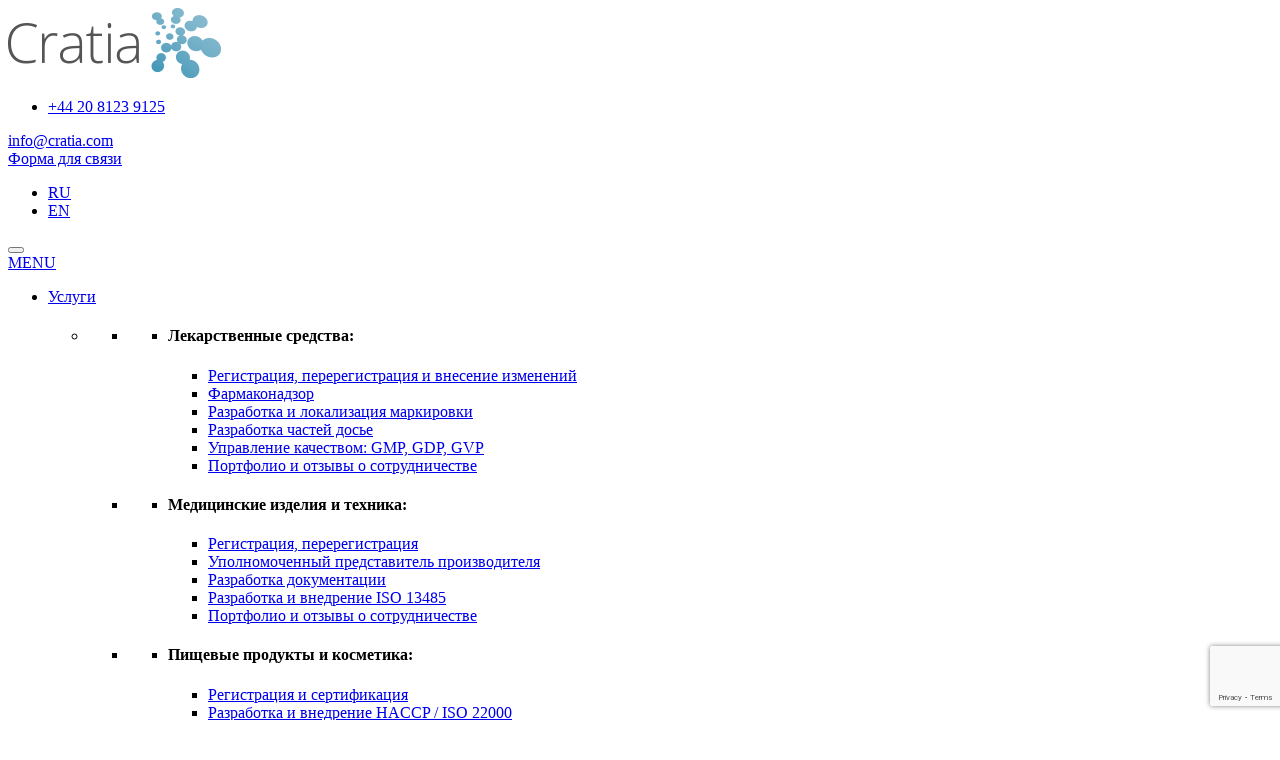

--- FILE ---
content_type: text/html; charset=UTF-8
request_url: https://cratia.com/uslugi/mediczinskie-izdeliya-i-tehnika/provedenie-ispytanij/
body_size: 29793
content:
<!DOCTYPE html>
<!--[if IE 7]>
<html class="ie ie7" dir="ltr" lang="ru-RU"
	prefix="og: https://ogp.me/ns#" >
<![endif]-->
<!--[if IE 8]>
<html class="ie ie8" dir="ltr" lang="ru-RU"
	prefix="og: https://ogp.me/ns#" >
<![endif]-->
<!--[if !(IE 7) & !(IE 8)]><!-->
<html dir="ltr" lang="ru-RU"
	prefix="og: https://ogp.me/ns#" >
<!--<![endif]-->
<head>
  <meta charset="UTF-8"/>
  <meta name="viewport" content="width=device-width"/>
  
  <link rel="profile" href="http://gmpg.org/xfn/11"/>
  <link rel="pingback" href="https://cratia.com/xmlrpc.php"/>
  

  <link rel="stylesheet" type="text/css" href="https://cratia.com/wp-content/themes/cratia/css/main.css">
  <link rel="stylesheet" type="text/css"
        href="https://cratia.com/wp-content/themes/cratia/libs/bootstrap/bootstrap-grid-3.3.1.min.css">


  <!--[if lt IE 9]>
  <script src="https://cratia.com/wp-content/themes/cratia/js/html5.js" type="text/javascript"></script>
  <![endif]-->
  	<style>img:is([sizes="auto" i], [sizes^="auto," i]) { contain-intrinsic-size: 3000px 1500px }</style>
	
		<!-- All in One SEO 4.3.5.1 - aioseo.com -->
		<title>Разработка документации - ООО «Кратия»</title>
		<meta name="description" content="С 2014 года мы выполняем разработку Технической документации на медицинские изделия для национальных и международных производителей. Мы определяем необходимые стандарты, объем испытаний" />
		<meta name="robots" content="max-image-preview:large" />
		<link rel="canonical" href="https://cratia.com/uslugi/mediczinskie-izdeliya-i-tehnika/provedenie-ispytanij/" />
		<meta name="generator" content="All in One SEO (AIOSEO) 4.3.5.1 " />
		<meta property="og:locale" content="ru_RU" />
		<meta property="og:site_name" content="ООО «Кратия» - Компания “Кратия” профессионально выполняет работы по регистрации (перерегистрации, внесению изменений), управлению безопасностью и качеством лекарственных средств в 12 странах и Евразийском экономическом союзе (ЕАЭС)" />
		<meta property="og:type" content="article" />
		<meta property="og:title" content="Разработка документации - ООО «Кратия»" />
		<meta property="og:description" content="С 2014 года мы выполняем разработку Технической документации на медицинские изделия для национальных и международных производителей. Мы определяем необходимые стандарты, объем испытаний" />
		<meta property="og:url" content="https://cratia.com/uslugi/mediczinskie-izdeliya-i-tehnika/provedenie-ispytanij/" />
		<meta property="article:published_time" content="2019-10-09T14:58:01+00:00" />
		<meta property="article:modified_time" content="2020-11-18T14:27:27+00:00" />
		<meta name="twitter:card" content="summary_large_image" />
		<meta name="twitter:title" content="Разработка документации - ООО «Кратия»" />
		<meta name="twitter:description" content="С 2014 года мы выполняем разработку Технической документации на медицинские изделия для национальных и международных производителей. Мы определяем необходимые стандарты, объем испытаний" />
		<script type="application/ld+json" class="aioseo-schema">
			{"@context":"https:\/\/schema.org","@graph":[{"@type":"BlogPosting","@id":"https:\/\/cratia.com\/uslugi\/mediczinskie-izdeliya-i-tehnika\/provedenie-ispytanij\/#blogposting","name":"\u0420\u0430\u0437\u0440\u0430\u0431\u043e\u0442\u043a\u0430 \u0434\u043e\u043a\u0443\u043c\u0435\u043d\u0442\u0430\u0446\u0438\u0438 - \u041e\u041e\u041e \u00ab\u041a\u0440\u0430\u0442\u0438\u044f\u00bb","headline":"\u0420\u0430\u0437\u0440\u0430\u0431\u043e\u0442\u043a\u0430 \u0434\u043e\u043a\u0443\u043c\u0435\u043d\u0442\u0430\u0446\u0438\u0438","author":{"@id":"https:\/\/cratia.com\/author\/admin\/#author"},"publisher":{"@id":"https:\/\/cratia.com\/#organization"},"datePublished":"2019-10-09T14:58:01+03:00","dateModified":"2020-11-18T14:27:27+02:00","inLanguage":"ru-RU","mainEntityOfPage":{"@id":"https:\/\/cratia.com\/uslugi\/mediczinskie-izdeliya-i-tehnika\/provedenie-ispytanij\/#webpage"},"isPartOf":{"@id":"https:\/\/cratia.com\/uslugi\/mediczinskie-izdeliya-i-tehnika\/provedenie-ispytanij\/#webpage"},"articleSection":"\u041c\u0435\u0434\u0438\u0446\u0438\u043d\u0441\u043a\u0438\u0435 \u0438\u0437\u0434\u0435\u043b\u0438\u044f \u0438 \u0442\u0435\u0445\u043d\u0438\u043a\u0430:, \u0423\u0441\u043b\u0443\u0433\u0438"},{"@type":"BreadcrumbList","@id":"https:\/\/cratia.com\/uslugi\/mediczinskie-izdeliya-i-tehnika\/provedenie-ispytanij\/#breadcrumblist","itemListElement":[{"@type":"ListItem","@id":"https:\/\/cratia.com\/#listItem","position":1,"item":{"@type":"WebPage","@id":"https:\/\/cratia.com\/","name":"\u0413\u043b\u0430\u0432\u043d\u0430\u044f","description":"\u041a\u0440\u0430\u0442\u0438\u044f \u043f\u0440\u0435\u0434\u043e\u0441\u0442\u0430\u0432\u043b\u044f\u0435\u0442 \u043f\u0440\u043e\u0444\u0435\u0441\u0441\u0438\u043e\u043d\u0430\u043b\u044c\u043d\u044b\u0435 \u0443\u0441\u043b\u0443\u0433\u0438 \u0440\u0435\u0433\u0438\u0441\u0442\u0440\u0430\u0446\u0438\u0438, \u0441\u0435\u0440\u0442\u0438\u0444\u0438\u043a\u0430\u0446\u0438\u0438, \u0444\u0430\u0440\u043c\u0430\u043a\u043e\u043d\u0430\u0434\u0437\u043e\u0440\u0430 \u043c\u0435\u0434\u0438\u0446\u0438\u043d\u0441\u043a\u0438\u0445 \u0438\u0437\u0434\u0435\u043b\u0438\u0439, \u0442\u0435\u0445\u043d\u0438\u043a\u0438 \u0438 \u043b\u0435\u043a\u0430\u0440\u0441\u0442\u0432 \u0432 \u0441\u0442\u0440\u0430\u043d\u0430\u0445 \u0421\u041d\u0413.","url":"https:\/\/cratia.com\/"},"nextItem":"https:\/\/cratia.com\/uslugi\/mediczinskie-izdeliya-i-tehnika\/provedenie-ispytanij\/#listItem"},{"@type":"ListItem","@id":"https:\/\/cratia.com\/uslugi\/mediczinskie-izdeliya-i-tehnika\/provedenie-ispytanij\/#listItem","position":2,"item":{"@type":"WebPage","@id":"https:\/\/cratia.com\/uslugi\/mediczinskie-izdeliya-i-tehnika\/provedenie-ispytanij\/","name":"\u0420\u0430\u0437\u0440\u0430\u0431\u043e\u0442\u043a\u0430 \u0434\u043e\u043a\u0443\u043c\u0435\u043d\u0442\u0430\u0446\u0438\u0438","description":"\u0421 2014 \u0433\u043e\u0434\u0430 \u043c\u044b \u0432\u044b\u043f\u043e\u043b\u043d\u044f\u0435\u043c \u0440\u0430\u0437\u0440\u0430\u0431\u043e\u0442\u043a\u0443 \u0422\u0435\u0445\u043d\u0438\u0447\u0435\u0441\u043a\u043e\u0439 \u0434\u043e\u043a\u0443\u043c\u0435\u043d\u0442\u0430\u0446\u0438\u0438 \u043d\u0430 \u043c\u0435\u0434\u0438\u0446\u0438\u043d\u0441\u043a\u0438\u0435 \u0438\u0437\u0434\u0435\u043b\u0438\u044f \u0434\u043b\u044f \u043d\u0430\u0446\u0438\u043e\u043d\u0430\u043b\u044c\u043d\u044b\u0445 \u0438 \u043c\u0435\u0436\u0434\u0443\u043d\u0430\u0440\u043e\u0434\u043d\u044b\u0445 \u043f\u0440\u043e\u0438\u0437\u0432\u043e\u0434\u0438\u0442\u0435\u043b\u0435\u0439. \u041c\u044b \u043e\u043f\u0440\u0435\u0434\u0435\u043b\u044f\u0435\u043c \u043d\u0435\u043e\u0431\u0445\u043e\u0434\u0438\u043c\u044b\u0435 \u0441\u0442\u0430\u043d\u0434\u0430\u0440\u0442\u044b, \u043e\u0431\u044a\u0435\u043c \u0438\u0441\u043f\u044b\u0442\u0430\u043d\u0438\u0439","url":"https:\/\/cratia.com\/uslugi\/mediczinskie-izdeliya-i-tehnika\/provedenie-ispytanij\/"},"previousItem":"https:\/\/cratia.com\/#listItem"}]},{"@type":"Organization","@id":"https:\/\/cratia.com\/#organization","name":"\u041e\u041e\u041e \u00ab\u041a\u0440\u0430\u0442\u0438\u044f\u00bb","url":"https:\/\/cratia.com\/"},{"@type":"Person","@id":"https:\/\/cratia.com\/author\/admin\/#author","url":"https:\/\/cratia.com\/author\/admin\/","name":"admin","image":{"@type":"ImageObject","@id":"https:\/\/cratia.com\/uslugi\/mediczinskie-izdeliya-i-tehnika\/provedenie-ispytanij\/#authorImage","url":"https:\/\/secure.gravatar.com\/avatar\/c0ad7d94dcca6272d9e9dc90b432d519?s=96&d=mm&r=g","width":96,"height":96,"caption":"admin"}},{"@type":"WebPage","@id":"https:\/\/cratia.com\/uslugi\/mediczinskie-izdeliya-i-tehnika\/provedenie-ispytanij\/#webpage","url":"https:\/\/cratia.com\/uslugi\/mediczinskie-izdeliya-i-tehnika\/provedenie-ispytanij\/","name":"\u0420\u0430\u0437\u0440\u0430\u0431\u043e\u0442\u043a\u0430 \u0434\u043e\u043a\u0443\u043c\u0435\u043d\u0442\u0430\u0446\u0438\u0438 - \u041e\u041e\u041e \u00ab\u041a\u0440\u0430\u0442\u0438\u044f\u00bb","description":"\u0421 2014 \u0433\u043e\u0434\u0430 \u043c\u044b \u0432\u044b\u043f\u043e\u043b\u043d\u044f\u0435\u043c \u0440\u0430\u0437\u0440\u0430\u0431\u043e\u0442\u043a\u0443 \u0422\u0435\u0445\u043d\u0438\u0447\u0435\u0441\u043a\u043e\u0439 \u0434\u043e\u043a\u0443\u043c\u0435\u043d\u0442\u0430\u0446\u0438\u0438 \u043d\u0430 \u043c\u0435\u0434\u0438\u0446\u0438\u043d\u0441\u043a\u0438\u0435 \u0438\u0437\u0434\u0435\u043b\u0438\u044f \u0434\u043b\u044f \u043d\u0430\u0446\u0438\u043e\u043d\u0430\u043b\u044c\u043d\u044b\u0445 \u0438 \u043c\u0435\u0436\u0434\u0443\u043d\u0430\u0440\u043e\u0434\u043d\u044b\u0445 \u043f\u0440\u043e\u0438\u0437\u0432\u043e\u0434\u0438\u0442\u0435\u043b\u0435\u0439. \u041c\u044b \u043e\u043f\u0440\u0435\u0434\u0435\u043b\u044f\u0435\u043c \u043d\u0435\u043e\u0431\u0445\u043e\u0434\u0438\u043c\u044b\u0435 \u0441\u0442\u0430\u043d\u0434\u0430\u0440\u0442\u044b, \u043e\u0431\u044a\u0435\u043c \u0438\u0441\u043f\u044b\u0442\u0430\u043d\u0438\u0439","inLanguage":"ru-RU","isPartOf":{"@id":"https:\/\/cratia.com\/#website"},"breadcrumb":{"@id":"https:\/\/cratia.com\/uslugi\/mediczinskie-izdeliya-i-tehnika\/provedenie-ispytanij\/#breadcrumblist"},"author":{"@id":"https:\/\/cratia.com\/author\/admin\/#author"},"creator":{"@id":"https:\/\/cratia.com\/author\/admin\/#author"},"datePublished":"2019-10-09T14:58:01+03:00","dateModified":"2020-11-18T14:27:27+02:00"},{"@type":"WebSite","@id":"https:\/\/cratia.com\/#website","url":"https:\/\/cratia.com\/","name":"\u041e\u041e\u041e \u00ab\u041a\u0440\u0430\u0442\u0438\u044f\u00bb","description":"\u041a\u043e\u043c\u043f\u0430\u043d\u0438\u044f \u201c\u041a\u0440\u0430\u0442\u0438\u044f\u201d \u043f\u0440\u043e\u0444\u0435\u0441\u0441\u0438\u043e\u043d\u0430\u043b\u044c\u043d\u043e \u0432\u044b\u043f\u043e\u043b\u043d\u044f\u0435\u0442 \u0440\u0430\u0431\u043e\u0442\u044b \u043f\u043e \u0440\u0435\u0433\u0438\u0441\u0442\u0440\u0430\u0446\u0438\u0438 (\u043f\u0435\u0440\u0435\u0440\u0435\u0433\u0438\u0441\u0442\u0440\u0430\u0446\u0438\u0438, \u0432\u043d\u0435\u0441\u0435\u043d\u0438\u044e \u0438\u0437\u043c\u0435\u043d\u0435\u043d\u0438\u0439), \u0443\u043f\u0440\u0430\u0432\u043b\u0435\u043d\u0438\u044e \u0431\u0435\u0437\u043e\u043f\u0430\u0441\u043d\u043e\u0441\u0442\u044c\u044e \u0438 \u043a\u0430\u0447\u0435\u0441\u0442\u0432\u043e\u043c \u043b\u0435\u043a\u0430\u0440\u0441\u0442\u0432\u0435\u043d\u043d\u044b\u0445 \u0441\u0440\u0435\u0434\u0441\u0442\u0432 \u0432 12 \u0441\u0442\u0440\u0430\u043d\u0430\u0445 \u0438 \u0415\u0432\u0440\u0430\u0437\u0438\u0439\u0441\u043a\u043e\u043c \u044d\u043a\u043e\u043d\u043e\u043c\u0438\u0447\u0435\u0441\u043a\u043e\u043c \u0441\u043e\u044e\u0437\u0435 (\u0415\u0410\u042d\u0421)","inLanguage":"ru-RU","publisher":{"@id":"https:\/\/cratia.com\/#organization"}}]}
		</script>
		<!-- All in One SEO -->

<link rel='dns-prefetch' href='//fonts.googleapis.com' />
<link rel="alternate" type="application/rss+xml" title="ООО «Кратия» &raquo; Лента" href="https://cratia.com/feed/" />
<link rel="alternate" type="application/rss+xml" title="ООО «Кратия» &raquo; Лента комментариев" href="https://cratia.com/comments/feed/" />
<link rel="alternate" type="application/rss+xml" title="ООО «Кратия» &raquo; Лента комментариев к &laquo;Разработка документации&raquo;" href="https://cratia.com/uslugi/mediczinskie-izdeliya-i-tehnika/provedenie-ispytanij/feed/" />
<script type="text/javascript">
/* <![CDATA[ */
window._wpemojiSettings = {"baseUrl":"https:\/\/s.w.org\/images\/core\/emoji\/15.0.3\/72x72\/","ext":".png","svgUrl":"https:\/\/s.w.org\/images\/core\/emoji\/15.0.3\/svg\/","svgExt":".svg","source":{"concatemoji":"https:\/\/cratia.com\/wp-includes\/js\/wp-emoji-release.min.js?ver=6.7.4"}};
/*! This file is auto-generated */
!function(i,n){var o,s,e;function c(e){try{var t={supportTests:e,timestamp:(new Date).valueOf()};sessionStorage.setItem(o,JSON.stringify(t))}catch(e){}}function p(e,t,n){e.clearRect(0,0,e.canvas.width,e.canvas.height),e.fillText(t,0,0);var t=new Uint32Array(e.getImageData(0,0,e.canvas.width,e.canvas.height).data),r=(e.clearRect(0,0,e.canvas.width,e.canvas.height),e.fillText(n,0,0),new Uint32Array(e.getImageData(0,0,e.canvas.width,e.canvas.height).data));return t.every(function(e,t){return e===r[t]})}function u(e,t,n){switch(t){case"flag":return n(e,"\ud83c\udff3\ufe0f\u200d\u26a7\ufe0f","\ud83c\udff3\ufe0f\u200b\u26a7\ufe0f")?!1:!n(e,"\ud83c\uddfa\ud83c\uddf3","\ud83c\uddfa\u200b\ud83c\uddf3")&&!n(e,"\ud83c\udff4\udb40\udc67\udb40\udc62\udb40\udc65\udb40\udc6e\udb40\udc67\udb40\udc7f","\ud83c\udff4\u200b\udb40\udc67\u200b\udb40\udc62\u200b\udb40\udc65\u200b\udb40\udc6e\u200b\udb40\udc67\u200b\udb40\udc7f");case"emoji":return!n(e,"\ud83d\udc26\u200d\u2b1b","\ud83d\udc26\u200b\u2b1b")}return!1}function f(e,t,n){var r="undefined"!=typeof WorkerGlobalScope&&self instanceof WorkerGlobalScope?new OffscreenCanvas(300,150):i.createElement("canvas"),a=r.getContext("2d",{willReadFrequently:!0}),o=(a.textBaseline="top",a.font="600 32px Arial",{});return e.forEach(function(e){o[e]=t(a,e,n)}),o}function t(e){var t=i.createElement("script");t.src=e,t.defer=!0,i.head.appendChild(t)}"undefined"!=typeof Promise&&(o="wpEmojiSettingsSupports",s=["flag","emoji"],n.supports={everything:!0,everythingExceptFlag:!0},e=new Promise(function(e){i.addEventListener("DOMContentLoaded",e,{once:!0})}),new Promise(function(t){var n=function(){try{var e=JSON.parse(sessionStorage.getItem(o));if("object"==typeof e&&"number"==typeof e.timestamp&&(new Date).valueOf()<e.timestamp+604800&&"object"==typeof e.supportTests)return e.supportTests}catch(e){}return null}();if(!n){if("undefined"!=typeof Worker&&"undefined"!=typeof OffscreenCanvas&&"undefined"!=typeof URL&&URL.createObjectURL&&"undefined"!=typeof Blob)try{var e="postMessage("+f.toString()+"("+[JSON.stringify(s),u.toString(),p.toString()].join(",")+"));",r=new Blob([e],{type:"text/javascript"}),a=new Worker(URL.createObjectURL(r),{name:"wpTestEmojiSupports"});return void(a.onmessage=function(e){c(n=e.data),a.terminate(),t(n)})}catch(e){}c(n=f(s,u,p))}t(n)}).then(function(e){for(var t in e)n.supports[t]=e[t],n.supports.everything=n.supports.everything&&n.supports[t],"flag"!==t&&(n.supports.everythingExceptFlag=n.supports.everythingExceptFlag&&n.supports[t]);n.supports.everythingExceptFlag=n.supports.everythingExceptFlag&&!n.supports.flag,n.DOMReady=!1,n.readyCallback=function(){n.DOMReady=!0}}).then(function(){return e}).then(function(){var e;n.supports.everything||(n.readyCallback(),(e=n.source||{}).concatemoji?t(e.concatemoji):e.wpemoji&&e.twemoji&&(t(e.twemoji),t(e.wpemoji)))}))}((window,document),window._wpemojiSettings);
/* ]]> */
</script>
<style id='wp-emoji-styles-inline-css' type='text/css'>

	img.wp-smiley, img.emoji {
		display: inline !important;
		border: none !important;
		box-shadow: none !important;
		height: 1em !important;
		width: 1em !important;
		margin: 0 0.07em !important;
		vertical-align: -0.1em !important;
		background: none !important;
		padding: 0 !important;
	}
</style>
<link rel='stylesheet' id='wp-block-library-css' href='https://cratia.com/wp-includes/css/dist/block-library/style.min.css?ver=6.7.4' type='text/css' media='all' />
<style id='classic-theme-styles-inline-css' type='text/css'>
/*! This file is auto-generated */
.wp-block-button__link{color:#fff;background-color:#32373c;border-radius:9999px;box-shadow:none;text-decoration:none;padding:calc(.667em + 2px) calc(1.333em + 2px);font-size:1.125em}.wp-block-file__button{background:#32373c;color:#fff;text-decoration:none}
</style>
<style id='global-styles-inline-css' type='text/css'>
:root{--wp--preset--aspect-ratio--square: 1;--wp--preset--aspect-ratio--4-3: 4/3;--wp--preset--aspect-ratio--3-4: 3/4;--wp--preset--aspect-ratio--3-2: 3/2;--wp--preset--aspect-ratio--2-3: 2/3;--wp--preset--aspect-ratio--16-9: 16/9;--wp--preset--aspect-ratio--9-16: 9/16;--wp--preset--color--black: #000000;--wp--preset--color--cyan-bluish-gray: #abb8c3;--wp--preset--color--white: #ffffff;--wp--preset--color--pale-pink: #f78da7;--wp--preset--color--vivid-red: #cf2e2e;--wp--preset--color--luminous-vivid-orange: #ff6900;--wp--preset--color--luminous-vivid-amber: #fcb900;--wp--preset--color--light-green-cyan: #7bdcb5;--wp--preset--color--vivid-green-cyan: #00d084;--wp--preset--color--pale-cyan-blue: #8ed1fc;--wp--preset--color--vivid-cyan-blue: #0693e3;--wp--preset--color--vivid-purple: #9b51e0;--wp--preset--gradient--vivid-cyan-blue-to-vivid-purple: linear-gradient(135deg,rgba(6,147,227,1) 0%,rgb(155,81,224) 100%);--wp--preset--gradient--light-green-cyan-to-vivid-green-cyan: linear-gradient(135deg,rgb(122,220,180) 0%,rgb(0,208,130) 100%);--wp--preset--gradient--luminous-vivid-amber-to-luminous-vivid-orange: linear-gradient(135deg,rgba(252,185,0,1) 0%,rgba(255,105,0,1) 100%);--wp--preset--gradient--luminous-vivid-orange-to-vivid-red: linear-gradient(135deg,rgba(255,105,0,1) 0%,rgb(207,46,46) 100%);--wp--preset--gradient--very-light-gray-to-cyan-bluish-gray: linear-gradient(135deg,rgb(238,238,238) 0%,rgb(169,184,195) 100%);--wp--preset--gradient--cool-to-warm-spectrum: linear-gradient(135deg,rgb(74,234,220) 0%,rgb(151,120,209) 20%,rgb(207,42,186) 40%,rgb(238,44,130) 60%,rgb(251,105,98) 80%,rgb(254,248,76) 100%);--wp--preset--gradient--blush-light-purple: linear-gradient(135deg,rgb(255,206,236) 0%,rgb(152,150,240) 100%);--wp--preset--gradient--blush-bordeaux: linear-gradient(135deg,rgb(254,205,165) 0%,rgb(254,45,45) 50%,rgb(107,0,62) 100%);--wp--preset--gradient--luminous-dusk: linear-gradient(135deg,rgb(255,203,112) 0%,rgb(199,81,192) 50%,rgb(65,88,208) 100%);--wp--preset--gradient--pale-ocean: linear-gradient(135deg,rgb(255,245,203) 0%,rgb(182,227,212) 50%,rgb(51,167,181) 100%);--wp--preset--gradient--electric-grass: linear-gradient(135deg,rgb(202,248,128) 0%,rgb(113,206,126) 100%);--wp--preset--gradient--midnight: linear-gradient(135deg,rgb(2,3,129) 0%,rgb(40,116,252) 100%);--wp--preset--font-size--small: 13px;--wp--preset--font-size--medium: 20px;--wp--preset--font-size--large: 36px;--wp--preset--font-size--x-large: 42px;--wp--preset--spacing--20: 0.44rem;--wp--preset--spacing--30: 0.67rem;--wp--preset--spacing--40: 1rem;--wp--preset--spacing--50: 1.5rem;--wp--preset--spacing--60: 2.25rem;--wp--preset--spacing--70: 3.38rem;--wp--preset--spacing--80: 5.06rem;--wp--preset--shadow--natural: 6px 6px 9px rgba(0, 0, 0, 0.2);--wp--preset--shadow--deep: 12px 12px 50px rgba(0, 0, 0, 0.4);--wp--preset--shadow--sharp: 6px 6px 0px rgba(0, 0, 0, 0.2);--wp--preset--shadow--outlined: 6px 6px 0px -3px rgba(255, 255, 255, 1), 6px 6px rgba(0, 0, 0, 1);--wp--preset--shadow--crisp: 6px 6px 0px rgba(0, 0, 0, 1);}:where(.is-layout-flex){gap: 0.5em;}:where(.is-layout-grid){gap: 0.5em;}body .is-layout-flex{display: flex;}.is-layout-flex{flex-wrap: wrap;align-items: center;}.is-layout-flex > :is(*, div){margin: 0;}body .is-layout-grid{display: grid;}.is-layout-grid > :is(*, div){margin: 0;}:where(.wp-block-columns.is-layout-flex){gap: 2em;}:where(.wp-block-columns.is-layout-grid){gap: 2em;}:where(.wp-block-post-template.is-layout-flex){gap: 1.25em;}:where(.wp-block-post-template.is-layout-grid){gap: 1.25em;}.has-black-color{color: var(--wp--preset--color--black) !important;}.has-cyan-bluish-gray-color{color: var(--wp--preset--color--cyan-bluish-gray) !important;}.has-white-color{color: var(--wp--preset--color--white) !important;}.has-pale-pink-color{color: var(--wp--preset--color--pale-pink) !important;}.has-vivid-red-color{color: var(--wp--preset--color--vivid-red) !important;}.has-luminous-vivid-orange-color{color: var(--wp--preset--color--luminous-vivid-orange) !important;}.has-luminous-vivid-amber-color{color: var(--wp--preset--color--luminous-vivid-amber) !important;}.has-light-green-cyan-color{color: var(--wp--preset--color--light-green-cyan) !important;}.has-vivid-green-cyan-color{color: var(--wp--preset--color--vivid-green-cyan) !important;}.has-pale-cyan-blue-color{color: var(--wp--preset--color--pale-cyan-blue) !important;}.has-vivid-cyan-blue-color{color: var(--wp--preset--color--vivid-cyan-blue) !important;}.has-vivid-purple-color{color: var(--wp--preset--color--vivid-purple) !important;}.has-black-background-color{background-color: var(--wp--preset--color--black) !important;}.has-cyan-bluish-gray-background-color{background-color: var(--wp--preset--color--cyan-bluish-gray) !important;}.has-white-background-color{background-color: var(--wp--preset--color--white) !important;}.has-pale-pink-background-color{background-color: var(--wp--preset--color--pale-pink) !important;}.has-vivid-red-background-color{background-color: var(--wp--preset--color--vivid-red) !important;}.has-luminous-vivid-orange-background-color{background-color: var(--wp--preset--color--luminous-vivid-orange) !important;}.has-luminous-vivid-amber-background-color{background-color: var(--wp--preset--color--luminous-vivid-amber) !important;}.has-light-green-cyan-background-color{background-color: var(--wp--preset--color--light-green-cyan) !important;}.has-vivid-green-cyan-background-color{background-color: var(--wp--preset--color--vivid-green-cyan) !important;}.has-pale-cyan-blue-background-color{background-color: var(--wp--preset--color--pale-cyan-blue) !important;}.has-vivid-cyan-blue-background-color{background-color: var(--wp--preset--color--vivid-cyan-blue) !important;}.has-vivid-purple-background-color{background-color: var(--wp--preset--color--vivid-purple) !important;}.has-black-border-color{border-color: var(--wp--preset--color--black) !important;}.has-cyan-bluish-gray-border-color{border-color: var(--wp--preset--color--cyan-bluish-gray) !important;}.has-white-border-color{border-color: var(--wp--preset--color--white) !important;}.has-pale-pink-border-color{border-color: var(--wp--preset--color--pale-pink) !important;}.has-vivid-red-border-color{border-color: var(--wp--preset--color--vivid-red) !important;}.has-luminous-vivid-orange-border-color{border-color: var(--wp--preset--color--luminous-vivid-orange) !important;}.has-luminous-vivid-amber-border-color{border-color: var(--wp--preset--color--luminous-vivid-amber) !important;}.has-light-green-cyan-border-color{border-color: var(--wp--preset--color--light-green-cyan) !important;}.has-vivid-green-cyan-border-color{border-color: var(--wp--preset--color--vivid-green-cyan) !important;}.has-pale-cyan-blue-border-color{border-color: var(--wp--preset--color--pale-cyan-blue) !important;}.has-vivid-cyan-blue-border-color{border-color: var(--wp--preset--color--vivid-cyan-blue) !important;}.has-vivid-purple-border-color{border-color: var(--wp--preset--color--vivid-purple) !important;}.has-vivid-cyan-blue-to-vivid-purple-gradient-background{background: var(--wp--preset--gradient--vivid-cyan-blue-to-vivid-purple) !important;}.has-light-green-cyan-to-vivid-green-cyan-gradient-background{background: var(--wp--preset--gradient--light-green-cyan-to-vivid-green-cyan) !important;}.has-luminous-vivid-amber-to-luminous-vivid-orange-gradient-background{background: var(--wp--preset--gradient--luminous-vivid-amber-to-luminous-vivid-orange) !important;}.has-luminous-vivid-orange-to-vivid-red-gradient-background{background: var(--wp--preset--gradient--luminous-vivid-orange-to-vivid-red) !important;}.has-very-light-gray-to-cyan-bluish-gray-gradient-background{background: var(--wp--preset--gradient--very-light-gray-to-cyan-bluish-gray) !important;}.has-cool-to-warm-spectrum-gradient-background{background: var(--wp--preset--gradient--cool-to-warm-spectrum) !important;}.has-blush-light-purple-gradient-background{background: var(--wp--preset--gradient--blush-light-purple) !important;}.has-blush-bordeaux-gradient-background{background: var(--wp--preset--gradient--blush-bordeaux) !important;}.has-luminous-dusk-gradient-background{background: var(--wp--preset--gradient--luminous-dusk) !important;}.has-pale-ocean-gradient-background{background: var(--wp--preset--gradient--pale-ocean) !important;}.has-electric-grass-gradient-background{background: var(--wp--preset--gradient--electric-grass) !important;}.has-midnight-gradient-background{background: var(--wp--preset--gradient--midnight) !important;}.has-small-font-size{font-size: var(--wp--preset--font-size--small) !important;}.has-medium-font-size{font-size: var(--wp--preset--font-size--medium) !important;}.has-large-font-size{font-size: var(--wp--preset--font-size--large) !important;}.has-x-large-font-size{font-size: var(--wp--preset--font-size--x-large) !important;}
:where(.wp-block-post-template.is-layout-flex){gap: 1.25em;}:where(.wp-block-post-template.is-layout-grid){gap: 1.25em;}
:where(.wp-block-columns.is-layout-flex){gap: 2em;}:where(.wp-block-columns.is-layout-grid){gap: 2em;}
:root :where(.wp-block-pullquote){font-size: 1.5em;line-height: 1.6;}
</style>
<link rel='stylesheet' id='contact-form-7-css' href='https://cratia.com/wp-content/plugins/contact-form-7/includes/css/styles.css?ver=5.7.6' type='text/css' media='all' />
<link rel='stylesheet' id='protect-link-css-css' href='https://cratia.com/wp-content/plugins/wp-copy-protect-with-color-design/css/protect_style.css?ver=6.7.4' type='text/css' media='all' />
<link rel='stylesheet' id='dashicons-css' href='https://cratia.com/wp-includes/css/dashicons.min.css?ver=6.7.4' type='text/css' media='all' />
<link rel='stylesheet' id='wpmm_fontawesome_css-css' href='https://cratia.com/wp-content/plugins/wp-megamenu/assets/font-awesome-4.7.0/css/font-awesome.min.css?ver=4.7.0' type='text/css' media='all' />
<link rel='stylesheet' id='wpmm_icofont_css-css' href='https://cratia.com/wp-content/plugins/wp-megamenu/assets/icofont/icofont.min.css?ver=1.0.1' type='text/css' media='all' />
<link rel='stylesheet' id='wpmm_css-css' href='https://cratia.com/wp-content/plugins/wp-megamenu/assets/css/wpmm.css?ver=1.4.2' type='text/css' media='all' />
<link rel='stylesheet' id='wp_megamenu_generated_css-css' href='https://cratia.com/wp-content/uploads/wp-megamenu/wp-megamenu.css?ver=1.4.2' type='text/css' media='all' />
<link rel='stylesheet' id='featuresbox_css-css' href='https://cratia.com/wp-content/plugins/wp-megamenu/addons/wpmm-featuresbox/wpmm-featuresbox.css?ver=1' type='text/css' media='all' />
<link rel='stylesheet' id='postgrid_css-css' href='https://cratia.com/wp-content/plugins/wp-megamenu/addons/wpmm-gridpost/wpmm-gridpost.css?ver=1' type='text/css' media='all' />
<link rel='stylesheet' id='wpdreams-asl-basic-css' href='https://cratia.com/wp-content/plugins/ajax-search-lite/css/style.basic.css?ver=4.11.1' type='text/css' media='all' />
<link rel='stylesheet' id='wpdreams-ajaxsearchlite-css' href='https://cratia.com/wp-content/plugins/ajax-search-lite/css/style-simple-blue.css?ver=4.11.1' type='text/css' media='all' />
<link rel='stylesheet' id='newsletter-css' href='https://cratia.com/wp-content/plugins/newsletter/style.css?ver=7.6.9' type='text/css' media='all' />
<link rel='stylesheet' id='poppins-css' href='//fonts.googleapis.com/css?family=Poppins%3A100%2C100italic%2C200%2C200italic%2C300%2C300italic%2Cregular%2Citalic%2C500%2C500italic%2C600%2C600italic%2C700%2C700italic%2C800%2C800italic%2C900%2C900italic&#038;ver=1.4.2' type='text/css' media='all' />
<link rel='stylesheet' id='oswald-css' href='//fonts.googleapis.com/css?family=Oswald%3A200%2C300%2Cregular%2C500%2C600%2C700&#038;ver=1.4.2' type='text/css' media='all' />
<script type="text/javascript" src="https://cratia.com/wp-includes/js/jquery/jquery.min.js?ver=3.7.1" id="jquery-core-js"></script>
<script type="text/javascript" src="https://cratia.com/wp-includes/js/jquery/jquery-migrate.min.js?ver=3.4.1" id="jquery-migrate-js"></script>
<script type="text/javascript" src="https://cratia.com/wp-content/plugins/wp-megamenu/addons/wpmm-featuresbox/wpmm-featuresbox.js?ver=1" id="featuresbox-style-js"></script>
<script type="text/javascript" id="postgrid-style-js-extra">
/* <![CDATA[ */
var postgrid_ajax_load = {"ajax_url":"https:\/\/cratia.com\/wp-admin\/admin-ajax.php","redirecturl":"https:\/\/cratia.com\/"};
/* ]]> */
</script>
<script type="text/javascript" src="https://cratia.com/wp-content/plugins/wp-megamenu/addons/wpmm-gridpost/wpmm-gridpost.js?ver=1" id="postgrid-style-js"></script>
<link rel="https://api.w.org/" href="https://cratia.com/wp-json/" /><link rel="alternate" title="JSON" type="application/json" href="https://cratia.com/wp-json/wp/v2/posts/171" /><link rel="EditURI" type="application/rsd+xml" title="RSD" href="https://cratia.com/xmlrpc.php?rsd" />
<meta name="generator" content="WordPress 6.7.4" />
<link rel='shortlink' href='https://cratia.com/?p=171' />
<link rel="alternate" title="oEmbed (JSON)" type="application/json+oembed" href="https://cratia.com/wp-json/oembed/1.0/embed?url=https%3A%2F%2Fcratia.com%2Fuslugi%2Fmediczinskie-izdeliya-i-tehnika%2Fprovedenie-ispytanij%2F" />
<link rel="alternate" title="oEmbed (XML)" type="text/xml+oembed" href="https://cratia.com/wp-json/oembed/1.0/embed?url=https%3A%2F%2Fcratia.com%2Fuslugi%2Fmediczinskie-izdeliya-i-tehnika%2Fprovedenie-ispytanij%2F&#038;format=xml" />
		
		<script type="text/javascript">
			jQuery(function($){
				$('.protect_contents-overlay').css('background-color', '#000000');
			});
		</script>

		
						<script type="text/javascript">
				jQuery(function($){
					$('img').attr('onmousedown', 'return false');
					$('img').attr('onselectstart','return false');
				    $(document).on('contextmenu',function(e){

							

				        return false;
				    });
				});
				</script>

									<style>
					* {
					   -ms-user-select: none; /* IE 10+ */
					   -moz-user-select: -moz-none;
					   -khtml-user-select: none;
					   -webkit-user-select: none;
					   -webkit-touch-callout: none;
					   user-select: none;
					   }

					   input,textarea,select,option {
					   -ms-user-select: auto; /* IE 10+ */
					   -moz-user-select: auto;
					   -khtml-user-select: auto;
					   -webkit-user-select: auto;
					   user-select: auto;
				       }
					</style>
					
														
					
								
				
								
				
				
				<style>.wp-megamenu-wrap &gt; ul.wp-megamenu &gt; li.wpmm_mega_menu &gt; .wpmm-strees-row-container 
                        &gt; ul.wp-megamenu-sub-menu { width: 100% !important;}.wp-megamenu &gt; li.wp-megamenu-item-31.wpmm-item-fixed-width  &gt; ul.wp-megamenu-sub-menu { width: 100% !important;}.wpmm-nav-wrap ul.wp-megamenu&gt;li ul.wp-megamenu-sub-menu #wp-megamenu-item-31&gt;a { }.wpmm-nav-wrap .wp-megamenu&gt;li&gt;ul.wp-megamenu-sub-menu li#wp-megamenu-item-31&gt;a { }li#wp-megamenu-item-31&gt; ul ul ul&gt; li { width: 100%; display: inline-block;} li#wp-megamenu-item-31 a { }#wp-megamenu-item-31&gt; .wp-megamenu-sub-menu { }.wp-megamenu-wrap &gt; ul.wp-megamenu &gt; li.wpmm_mega_menu &gt; .wpmm-strees-row-container 
                        &gt; ul.wp-megamenu-sub-menu { width: 100% !important;}.wp-megamenu &gt; li.wp-megamenu-item-711.wpmm-item-fixed-width  &gt; ul.wp-megamenu-sub-menu { width: 100% !important;}.wpmm-nav-wrap ul.wp-megamenu&gt;li ul.wp-megamenu-sub-menu #wp-megamenu-item-711&gt;a { }.wpmm-nav-wrap .wp-megamenu&gt;li&gt;ul.wp-megamenu-sub-menu li#wp-megamenu-item-711&gt;a { }li#wp-megamenu-item-711&gt; ul ul ul&gt; li { width: 100%; display: inline-block;} li#wp-megamenu-item-711 a { }#wp-megamenu-item-711&gt; .wp-megamenu-sub-menu { }.wp-megamenu-wrap &gt; ul.wp-megamenu &gt; li.wpmm_mega_menu &gt; .wpmm-strees-row-container 
                        &gt; ul.wp-megamenu-sub-menu { width: 100% !important;}.wp-megamenu &gt; li.wp-megamenu-item-191.wpmm-item-fixed-width  &gt; ul.wp-megamenu-sub-menu { width: 100% !important;}.wpmm-nav-wrap ul.wp-megamenu&gt;li ul.wp-megamenu-sub-menu #wp-megamenu-item-191&gt;a { }.wpmm-nav-wrap .wp-megamenu&gt;li&gt;ul.wp-megamenu-sub-menu li#wp-megamenu-item-191&gt;a { }li#wp-megamenu-item-191&gt; ul ul ul&gt; li { width: 100%; display: inline-block;} li#wp-megamenu-item-191 a { }#wp-megamenu-item-191&gt; .wp-megamenu-sub-menu { }.wp-megamenu-wrap &gt; ul.wp-megamenu &gt; li.wpmm_mega_menu &gt; .wpmm-strees-row-container 
                        &gt; ul.wp-megamenu-sub-menu { width: 100% !important;}.wp-megamenu &gt; li.wp-megamenu-item-179.wpmm-item-fixed-width  &gt; ul.wp-megamenu-sub-menu { width: 100% !important;}.wp-megamenu-wrap .wpmm-nav-wrap &gt; ul.wp-megamenu li.wpmm_dropdown_menu ul.wp-megamenu-sub-menu li.menu-item-has-children.wp-megamenu-item-179.wpmm-submenu-right &gt; ul.wp-megamenu-sub-menu {left: 100%;}.wpmm-nav-wrap ul.wp-megamenu&gt;li ul.wp-megamenu-sub-menu #wp-megamenu-item-179&gt;a { text-align: left !important;}.wpmm-nav-wrap .wp-megamenu&gt;li&gt;ul.wp-megamenu-sub-menu li#wp-megamenu-item-179&gt;a { }li#wp-megamenu-item-179&gt; ul ul ul&gt; li { width: 100%; display: inline-block;} li#wp-megamenu-item-179 a { }#wp-megamenu-item-179&gt; .wp-megamenu-sub-menu { }.wp-megamenu-wrap &gt; ul.wp-megamenu &gt; li.wpmm_mega_menu &gt; .wpmm-strees-row-container 
                        &gt; ul.wp-megamenu-sub-menu { width: 100% !important;}.wp-megamenu &gt; li.wp-megamenu-item-180.wpmm-item-fixed-width  &gt; ul.wp-megamenu-sub-menu { width: 100% !important;}.wpmm-nav-wrap ul.wp-megamenu&gt;li ul.wp-megamenu-sub-menu #wp-megamenu-item-180&gt;a { }.wpmm-nav-wrap .wp-megamenu&gt;li&gt;ul.wp-megamenu-sub-menu li#wp-megamenu-item-180&gt;a { }li#wp-megamenu-item-180&gt; ul ul ul&gt; li { width: 100%; display: inline-block;} li#wp-megamenu-item-180 a { }#wp-megamenu-item-180&gt; .wp-megamenu-sub-menu { }.wp-megamenu-wrap &gt; ul.wp-megamenu &gt; li.wpmm_mega_menu &gt; .wpmm-strees-row-container 
                        &gt; ul.wp-megamenu-sub-menu { width: 100% !important;}.wp-megamenu &gt; li.wp-megamenu-item-182.wpmm-item-fixed-width  &gt; ul.wp-megamenu-sub-menu { width: 100% !important;}.wpmm-nav-wrap ul.wp-megamenu&gt;li ul.wp-megamenu-sub-menu #wp-megamenu-item-182&gt;a { }.wpmm-nav-wrap .wp-megamenu&gt;li&gt;ul.wp-megamenu-sub-menu li#wp-megamenu-item-182&gt;a { }li#wp-megamenu-item-182&gt; ul ul ul&gt; li { width: 100%; display: inline-block;} li#wp-megamenu-item-182 a { }#wp-megamenu-item-182&gt; .wp-megamenu-sub-menu { }.wp-megamenu-wrap &gt; ul.wp-megamenu &gt; li.wpmm_mega_menu &gt; .wpmm-strees-row-container 
                        &gt; ul.wp-megamenu-sub-menu { width: 100% !important;}.wp-megamenu &gt; li.wp-megamenu-item-192.wpmm-item-fixed-width  &gt; ul.wp-megamenu-sub-menu { width: 100% !important;}.wpmm-nav-wrap ul.wp-megamenu&gt;li ul.wp-megamenu-sub-menu #wp-megamenu-item-192&gt;a { }.wpmm-nav-wrap .wp-megamenu&gt;li&gt;ul.wp-megamenu-sub-menu li#wp-megamenu-item-192&gt;a { }li#wp-megamenu-item-192&gt; ul ul ul&gt; li { width: 100%; display: inline-block;} li#wp-megamenu-item-192 a { }#wp-megamenu-item-192&gt; .wp-megamenu-sub-menu { }.wp-megamenu-wrap &gt; ul.wp-megamenu &gt; li.wpmm_mega_menu &gt; .wpmm-strees-row-container 
                        &gt; ul.wp-megamenu-sub-menu { width: 100% !important;}.wp-megamenu &gt; li.wp-megamenu-item-342.wpmm-item-fixed-width  &gt; ul.wp-megamenu-sub-menu { width: 100% !important;}.wpmm-nav-wrap ul.wp-megamenu&gt;li ul.wp-megamenu-sub-menu #wp-megamenu-item-342&gt;a { }.wpmm-nav-wrap .wp-megamenu&gt;li&gt;ul.wp-megamenu-sub-menu li#wp-megamenu-item-342&gt;a { }li#wp-megamenu-item-342&gt; ul ul ul&gt; li { width: 100%; display: inline-block;} li#wp-megamenu-item-342 a { }#wp-megamenu-item-342&gt; .wp-megamenu-sub-menu { }.wp-megamenu-wrap &gt; ul.wp-megamenu &gt; li.wpmm_mega_menu &gt; .wpmm-strees-row-container 
                        &gt; ul.wp-megamenu-sub-menu { width: 100% !important;}.wp-megamenu &gt; li.wp-megamenu-item-715.wpmm-item-fixed-width  &gt; ul.wp-megamenu-sub-menu { width: 100% !important;}.wpmm-nav-wrap ul.wp-megamenu&gt;li ul.wp-megamenu-sub-menu #wp-megamenu-item-715&gt;a { }.wpmm-nav-wrap .wp-megamenu&gt;li&gt;ul.wp-megamenu-sub-menu li#wp-megamenu-item-715&gt;a { }li#wp-megamenu-item-715&gt; ul ul ul&gt; li { width: 100%; display: inline-block;} li#wp-megamenu-item-715 a { }#wp-megamenu-item-715&gt; .wp-megamenu-sub-menu { }.wp-megamenu-wrap &gt; ul.wp-megamenu &gt; li.wpmm_mega_menu &gt; .wpmm-strees-row-container 
                        &gt; ul.wp-megamenu-sub-menu { width: 100% !important;}.wp-megamenu &gt; li.wp-megamenu-item-33.wpmm-item-fixed-width  &gt; ul.wp-megamenu-sub-menu { width: 100% !important;}.wpmm-nav-wrap ul.wp-megamenu&gt;li ul.wp-megamenu-sub-menu #wp-megamenu-item-33&gt;a { }.wpmm-nav-wrap .wp-megamenu&gt;li&gt;ul.wp-megamenu-sub-menu li#wp-megamenu-item-33&gt;a { }li#wp-megamenu-item-33&gt; ul ul ul&gt; li { width: 100%; display: inline-block;} li#wp-megamenu-item-33 a { }#wp-megamenu-item-33&gt; .wp-megamenu-sub-menu { }.wp-megamenu-wrap &gt; ul.wp-megamenu &gt; li.wpmm_mega_menu &gt; .wpmm-strees-row-container 
                        &gt; ul.wp-megamenu-sub-menu { width: 100% !important;}.wp-megamenu &gt; li.wp-megamenu-item-299.wpmm-item-fixed-width  &gt; ul.wp-megamenu-sub-menu { width: 100% !important;}.wpmm-nav-wrap ul.wp-megamenu&gt;li ul.wp-megamenu-sub-menu #wp-megamenu-item-299&gt;a { }.wpmm-nav-wrap .wp-megamenu&gt;li&gt;ul.wp-megamenu-sub-menu li#wp-megamenu-item-299&gt;a { }li#wp-megamenu-item-299&gt; ul ul ul&gt; li { width: 100%; display: inline-block;} li#wp-megamenu-item-299 a { }#wp-megamenu-item-299&gt; .wp-megamenu-sub-menu { }.wp-megamenu-wrap &gt; ul.wp-megamenu &gt; li.wpmm_mega_menu &gt; .wpmm-strees-row-container 
                        &gt; ul.wp-megamenu-sub-menu { width: 100% !important;}.wp-megamenu &gt; li.wp-megamenu-item-300.wpmm-item-fixed-width  &gt; ul.wp-megamenu-sub-menu { width: 100% !important;}.wpmm-nav-wrap ul.wp-megamenu&gt;li ul.wp-megamenu-sub-menu #wp-megamenu-item-300&gt;a { }.wpmm-nav-wrap .wp-megamenu&gt;li&gt;ul.wp-megamenu-sub-menu li#wp-megamenu-item-300&gt;a { }li#wp-megamenu-item-300&gt; ul ul ul&gt; li { width: 100%; display: inline-block;} li#wp-megamenu-item-300 a { }#wp-megamenu-item-300&gt; .wp-megamenu-sub-menu { }.wp-megamenu-wrap &gt; ul.wp-megamenu &gt; li.wpmm_mega_menu &gt; .wpmm-strees-row-container 
                        &gt; ul.wp-megamenu-sub-menu { width: 100% !important;}.wp-megamenu &gt; li.wp-megamenu-item-301.wpmm-item-fixed-width  &gt; ul.wp-megamenu-sub-menu { width: 100% !important;}.wpmm-nav-wrap ul.wp-megamenu&gt;li ul.wp-megamenu-sub-menu #wp-megamenu-item-301&gt;a { }.wpmm-nav-wrap .wp-megamenu&gt;li&gt;ul.wp-megamenu-sub-menu li#wp-megamenu-item-301&gt;a { }li#wp-megamenu-item-301&gt; ul ul ul&gt; li { width: 100%; display: inline-block;} li#wp-megamenu-item-301 a { }#wp-megamenu-item-301&gt; .wp-megamenu-sub-menu { }.wp-megamenu-wrap &gt; ul.wp-megamenu &gt; li.wpmm_mega_menu &gt; .wpmm-strees-row-container 
                        &gt; ul.wp-megamenu-sub-menu { width: 100% !important;}.wp-megamenu &gt; li.wp-megamenu-item-534.wpmm-item-fixed-width  &gt; ul.wp-megamenu-sub-menu { width: 100% !important;}.wpmm-nav-wrap ul.wp-megamenu&gt;li ul.wp-megamenu-sub-menu #wp-megamenu-item-534&gt;a { }.wpmm-nav-wrap .wp-megamenu&gt;li&gt;ul.wp-megamenu-sub-menu li#wp-megamenu-item-534&gt;a { }li#wp-megamenu-item-534&gt; ul ul ul&gt; li { width: 100%; display: inline-block;} li#wp-megamenu-item-534 a { }#wp-megamenu-item-534&gt; .wp-megamenu-sub-menu { }.wp-megamenu-wrap &gt; ul.wp-megamenu &gt; li.wpmm_mega_menu &gt; .wpmm-strees-row-container 
                        &gt; ul.wp-megamenu-sub-menu { width: 100% !important;}.wp-megamenu &gt; li.wp-megamenu-item-183.wpmm-item-fixed-width  &gt; ul.wp-megamenu-sub-menu { width: 100% !important;}.wpmm-nav-wrap ul.wp-megamenu&gt;li ul.wp-megamenu-sub-menu #wp-megamenu-item-183&gt;a { }.wpmm-nav-wrap .wp-megamenu&gt;li&gt;ul.wp-megamenu-sub-menu li#wp-megamenu-item-183&gt;a { }li#wp-megamenu-item-183&gt; ul ul ul&gt; li { width: 100%; display: inline-block;} li#wp-megamenu-item-183 a { }#wp-megamenu-item-183&gt; .wp-megamenu-sub-menu { }.wp-megamenu-wrap &gt; ul.wp-megamenu &gt; li.wpmm_mega_menu &gt; .wpmm-strees-row-container 
                        &gt; ul.wp-megamenu-sub-menu { width: 100% !important;}.wp-megamenu &gt; li.wp-megamenu-item-189.wpmm-item-fixed-width  &gt; ul.wp-megamenu-sub-menu { width: 100% !important;}.wpmm-nav-wrap ul.wp-megamenu&gt;li ul.wp-megamenu-sub-menu #wp-megamenu-item-189&gt;a { }.wpmm-nav-wrap .wp-megamenu&gt;li&gt;ul.wp-megamenu-sub-menu li#wp-megamenu-item-189&gt;a { }li#wp-megamenu-item-189&gt; ul ul ul&gt; li { width: 100%; display: inline-block;} li#wp-megamenu-item-189 a { }#wp-megamenu-item-189&gt; .wp-megamenu-sub-menu { }.wp-megamenu-wrap &gt; ul.wp-megamenu &gt; li.wpmm_mega_menu &gt; .wpmm-strees-row-container 
                        &gt; ul.wp-megamenu-sub-menu { width: 100% !important;}.wp-megamenu &gt; li.wp-megamenu-item-187.wpmm-item-fixed-width  &gt; ul.wp-megamenu-sub-menu { width: 100% !important;}.wpmm-nav-wrap ul.wp-megamenu&gt;li ul.wp-megamenu-sub-menu #wp-megamenu-item-187&gt;a { }.wpmm-nav-wrap .wp-megamenu&gt;li&gt;ul.wp-megamenu-sub-menu li#wp-megamenu-item-187&gt;a { }li#wp-megamenu-item-187&gt; ul ul ul&gt; li { width: 100%; display: inline-block;} li#wp-megamenu-item-187 a { }#wp-megamenu-item-187&gt; .wp-megamenu-sub-menu { }.wp-megamenu-wrap &gt; ul.wp-megamenu &gt; li.wpmm_mega_menu &gt; .wpmm-strees-row-container 
                        &gt; ul.wp-megamenu-sub-menu { width: 100% !important;}.wp-megamenu &gt; li.wp-megamenu-item-184.wpmm-item-fixed-width  &gt; ul.wp-megamenu-sub-menu { width: 100% !important;}.wpmm-nav-wrap ul.wp-megamenu&gt;li ul.wp-megamenu-sub-menu #wp-megamenu-item-184&gt;a { }.wpmm-nav-wrap .wp-megamenu&gt;li&gt;ul.wp-megamenu-sub-menu li#wp-megamenu-item-184&gt;a { }li#wp-megamenu-item-184&gt; ul ul ul&gt; li { width: 100%; display: inline-block;} li#wp-megamenu-item-184 a { }#wp-megamenu-item-184&gt; .wp-megamenu-sub-menu { }.wp-megamenu-wrap &gt; ul.wp-megamenu &gt; li.wpmm_mega_menu &gt; .wpmm-strees-row-container 
                        &gt; ul.wp-megamenu-sub-menu { width: 100% !important;}.wp-megamenu &gt; li.wp-megamenu-item-186.wpmm-item-fixed-width  &gt; ul.wp-megamenu-sub-menu { width: 100% !important;}.wpmm-nav-wrap ul.wp-megamenu&gt;li ul.wp-megamenu-sub-menu #wp-megamenu-item-186&gt;a { }.wpmm-nav-wrap .wp-megamenu&gt;li&gt;ul.wp-megamenu-sub-menu li#wp-megamenu-item-186&gt;a { }li#wp-megamenu-item-186&gt; ul ul ul&gt; li { width: 100%; display: inline-block;} li#wp-megamenu-item-186 a { }#wp-megamenu-item-186&gt; .wp-megamenu-sub-menu { }.wp-megamenu-wrap &gt; ul.wp-megamenu &gt; li.wpmm_mega_menu &gt; .wpmm-strees-row-container 
                        &gt; ul.wp-megamenu-sub-menu { width: 100% !important;}.wp-megamenu &gt; li.wp-megamenu-item-188.wpmm-item-fixed-width  &gt; ul.wp-megamenu-sub-menu { width: 100% !important;}.wpmm-nav-wrap ul.wp-megamenu&gt;li ul.wp-megamenu-sub-menu #wp-megamenu-item-188&gt;a { }.wpmm-nav-wrap .wp-megamenu&gt;li&gt;ul.wp-megamenu-sub-menu li#wp-megamenu-item-188&gt;a { }li#wp-megamenu-item-188&gt; ul ul ul&gt; li { width: 100%; display: inline-block;} li#wp-megamenu-item-188 a { }#wp-megamenu-item-188&gt; .wp-megamenu-sub-menu { }.wp-megamenu-wrap &gt; ul.wp-megamenu &gt; li.wpmm_mega_menu &gt; .wpmm-strees-row-container 
                        &gt; ul.wp-megamenu-sub-menu { width: 100% !important;}.wp-megamenu &gt; li.wp-megamenu-item-695.wpmm-item-fixed-width  &gt; ul.wp-megamenu-sub-menu { width: 100% !important;}.wpmm-nav-wrap ul.wp-megamenu&gt;li ul.wp-megamenu-sub-menu #wp-megamenu-item-695&gt;a { }.wpmm-nav-wrap .wp-megamenu&gt;li&gt;ul.wp-megamenu-sub-menu li#wp-megamenu-item-695&gt;a { }li#wp-megamenu-item-695&gt; ul ul ul&gt; li { width: 100%; display: inline-block;} li#wp-megamenu-item-695 a { }#wp-megamenu-item-695&gt; .wp-megamenu-sub-menu { }.wp-megamenu-wrap &gt; ul.wp-megamenu &gt; li.wpmm_mega_menu &gt; .wpmm-strees-row-container 
                        &gt; ul.wp-megamenu-sub-menu { width: 100% !important;}.wp-megamenu &gt; li.wp-megamenu-item-721.wpmm-item-fixed-width  &gt; ul.wp-megamenu-sub-menu { width: 100% !important;}.wpmm-nav-wrap ul.wp-megamenu&gt;li ul.wp-megamenu-sub-menu #wp-megamenu-item-721&gt;a { }.wpmm-nav-wrap .wp-megamenu&gt;li&gt;ul.wp-megamenu-sub-menu li#wp-megamenu-item-721&gt;a { }li#wp-megamenu-item-721&gt; ul ul ul&gt; li { width: 100%; display: inline-block;} li#wp-megamenu-item-721 a { }#wp-megamenu-item-721&gt; .wp-megamenu-sub-menu { }.wp-megamenu-wrap &gt; ul.wp-megamenu &gt; li.wpmm_mega_menu &gt; .wpmm-strees-row-container 
                        &gt; ul.wp-megamenu-sub-menu { width: 100% !important;}.wp-megamenu &gt; li.wp-megamenu-item-720.wpmm-item-fixed-width  &gt; ul.wp-megamenu-sub-menu { width: 100% !important;}.wpmm-nav-wrap ul.wp-megamenu&gt;li ul.wp-megamenu-sub-menu #wp-megamenu-item-720&gt;a { }.wpmm-nav-wrap .wp-megamenu&gt;li&gt;ul.wp-megamenu-sub-menu li#wp-megamenu-item-720&gt;a { }li#wp-megamenu-item-720&gt; ul ul ul&gt; li { width: 100%; display: inline-block;} li#wp-megamenu-item-720 a { }#wp-megamenu-item-720&gt; .wp-megamenu-sub-menu { }.wp-megamenu-wrap &gt; ul.wp-megamenu &gt; li.wpmm_mega_menu &gt; .wpmm-strees-row-container 
                        &gt; ul.wp-megamenu-sub-menu { width: 100% !important;}.wp-megamenu &gt; li.wp-megamenu-item-194.wpmm-item-fixed-width  &gt; ul.wp-megamenu-sub-menu { width: 100% !important;}.wpmm-nav-wrap ul.wp-megamenu&gt;li ul.wp-megamenu-sub-menu #wp-megamenu-item-194&gt;a { }.wpmm-nav-wrap .wp-megamenu&gt;li&gt;ul.wp-megamenu-sub-menu li#wp-megamenu-item-194&gt;a { }li#wp-megamenu-item-194&gt; ul ul ul&gt; li { width: 100%; display: inline-block;} li#wp-megamenu-item-194 a { }#wp-megamenu-item-194&gt; .wp-megamenu-sub-menu { }.wp-megamenu-wrap &gt; ul.wp-megamenu &gt; li.wpmm_mega_menu &gt; .wpmm-strees-row-container 
                        &gt; ul.wp-megamenu-sub-menu { width: 100% !important;}.wp-megamenu &gt; li.wp-megamenu-item-193.wpmm-item-fixed-width  &gt; ul.wp-megamenu-sub-menu { width: 100% !important;}.wpmm-nav-wrap ul.wp-megamenu&gt;li ul.wp-megamenu-sub-menu #wp-megamenu-item-193&gt;a { }.wpmm-nav-wrap .wp-megamenu&gt;li&gt;ul.wp-megamenu-sub-menu li#wp-megamenu-item-193&gt;a { }li#wp-megamenu-item-193&gt; ul ul ul&gt; li { width: 100%; display: inline-block;} li#wp-megamenu-item-193 a { }#wp-megamenu-item-193&gt; .wp-megamenu-sub-menu { }.wp-megamenu-wrap &gt; ul.wp-megamenu &gt; li.wpmm_mega_menu &gt; .wpmm-strees-row-container 
                        &gt; ul.wp-megamenu-sub-menu { width: 100% !important;}.wp-megamenu &gt; li.wp-megamenu-item-2089.wpmm-item-fixed-width  &gt; ul.wp-megamenu-sub-menu { width: 100% !important;}.wpmm-nav-wrap ul.wp-megamenu&gt;li ul.wp-megamenu-sub-menu #wp-megamenu-item-2089&gt;a { }.wpmm-nav-wrap .wp-megamenu&gt;li&gt;ul.wp-megamenu-sub-menu li#wp-megamenu-item-2089&gt;a { }li#wp-megamenu-item-2089&gt; ul ul ul&gt; li { width: 100%; display: inline-block;} li#wp-megamenu-item-2089 a { }#wp-megamenu-item-2089&gt; .wp-megamenu-sub-menu { }.wp-megamenu-wrap &gt; ul.wp-megamenu &gt; li.wpmm_mega_menu &gt; .wpmm-strees-row-container 
                        &gt; ul.wp-megamenu-sub-menu { width: 100% !important;}.wp-megamenu &gt; li.wp-megamenu-item-2094.wpmm-item-fixed-width  &gt; ul.wp-megamenu-sub-menu { width: 100% !important;}.wpmm-nav-wrap ul.wp-megamenu&gt;li ul.wp-megamenu-sub-menu #wp-megamenu-item-2094&gt;a { }.wpmm-nav-wrap .wp-megamenu&gt;li&gt;ul.wp-megamenu-sub-menu li#wp-megamenu-item-2094&gt;a { }li#wp-megamenu-item-2094&gt; ul ul ul&gt; li { width: 100%; display: inline-block;} li#wp-megamenu-item-2094 a { }#wp-megamenu-item-2094&gt; .wp-megamenu-sub-menu { }.wp-megamenu-wrap &gt; ul.wp-megamenu &gt; li.wpmm_mega_menu &gt; .wpmm-strees-row-container 
                        &gt; ul.wp-megamenu-sub-menu { width: 100% !important;}.wp-megamenu &gt; li.wp-megamenu-item-2093.wpmm-item-fixed-width  &gt; ul.wp-megamenu-sub-menu { width: 100% !important;}.wpmm-nav-wrap ul.wp-megamenu&gt;li ul.wp-megamenu-sub-menu #wp-megamenu-item-2093&gt;a { }.wpmm-nav-wrap .wp-megamenu&gt;li&gt;ul.wp-megamenu-sub-menu li#wp-megamenu-item-2093&gt;a { }li#wp-megamenu-item-2093&gt; ul ul ul&gt; li { width: 100%; display: inline-block;} li#wp-megamenu-item-2093 a { }#wp-megamenu-item-2093&gt; .wp-megamenu-sub-menu { }.wp-megamenu-wrap &gt; ul.wp-megamenu &gt; li.wpmm_mega_menu &gt; .wpmm-strees-row-container 
                        &gt; ul.wp-megamenu-sub-menu { width: 100% !important;}.wp-megamenu &gt; li.wp-megamenu-item-2091.wpmm-item-fixed-width  &gt; ul.wp-megamenu-sub-menu { width: 100% !important;}.wpmm-nav-wrap ul.wp-megamenu&gt;li ul.wp-megamenu-sub-menu #wp-megamenu-item-2091&gt;a { }.wpmm-nav-wrap .wp-megamenu&gt;li&gt;ul.wp-megamenu-sub-menu li#wp-megamenu-item-2091&gt;a { }li#wp-megamenu-item-2091&gt; ul ul ul&gt; li { width: 100%; display: inline-block;} li#wp-megamenu-item-2091 a { }#wp-megamenu-item-2091&gt; .wp-megamenu-sub-menu { }.wp-megamenu-wrap &gt; ul.wp-megamenu &gt; li.wpmm_mega_menu &gt; .wpmm-strees-row-container 
                        &gt; ul.wp-megamenu-sub-menu { width: 100% !important;}.wp-megamenu &gt; li.wp-megamenu-item-2090.wpmm-item-fixed-width  &gt; ul.wp-megamenu-sub-menu { width: 100% !important;}.wpmm-nav-wrap ul.wp-megamenu&gt;li ul.wp-megamenu-sub-menu #wp-megamenu-item-2090&gt;a { }.wpmm-nav-wrap .wp-megamenu&gt;li&gt;ul.wp-megamenu-sub-menu li#wp-megamenu-item-2090&gt;a { }li#wp-megamenu-item-2090&gt; ul ul ul&gt; li { width: 100%; display: inline-block;} li#wp-megamenu-item-2090 a { }#wp-megamenu-item-2090&gt; .wp-megamenu-sub-menu { }.wp-megamenu-wrap &gt; ul.wp-megamenu &gt; li.wpmm_mega_menu &gt; .wpmm-strees-row-container 
                        &gt; ul.wp-megamenu-sub-menu { width: 100% !important;}.wp-megamenu &gt; li.wp-megamenu-item-2092.wpmm-item-fixed-width  &gt; ul.wp-megamenu-sub-menu { width: 100% !important;}.wpmm-nav-wrap ul.wp-megamenu&gt;li ul.wp-megamenu-sub-menu #wp-megamenu-item-2092&gt;a { }.wpmm-nav-wrap .wp-megamenu&gt;li&gt;ul.wp-megamenu-sub-menu li#wp-megamenu-item-2092&gt;a { }li#wp-megamenu-item-2092&gt; ul ul ul&gt; li { width: 100%; display: inline-block;} li#wp-megamenu-item-2092 a { }#wp-megamenu-item-2092&gt; .wp-megamenu-sub-menu { }</style><style></style><style type="text/css">
.qtranxs_flag_en {background-image: url(https://cratia.com/wp-content/plugins/qtranslate-xt-3.8.0/flags/gb.png); background-repeat: no-repeat;}
.qtranxs_flag_ru {background-image: url(https://cratia.com/wp-content/plugins/qtranslate-xt-3.8.0/flags/ru.png); background-repeat: no-repeat;}
</style>
<link hreflang="en" href="https://cratia.com/en/uslugi/mediczinskie-izdeliya-i-tehnika/provedenie-ispytanij/" rel="alternate" />
<link hreflang="ru" href="https://cratia.com/ru/uslugi/mediczinskie-izdeliya-i-tehnika/provedenie-ispytanij/" rel="alternate" />
<link hreflang="x-default" href="https://cratia.com/uslugi/mediczinskie-izdeliya-i-tehnika/provedenie-ispytanij/" rel="alternate" />
<meta name="generator" content="qTranslate-XT 3.8.0" />
				<link rel="preconnect" href="https://fonts.gstatic.com" crossorigin />
				<link rel="preload" as="style" href="//fonts.googleapis.com/css?family=Open+Sans&display=swap" />
				<link rel="stylesheet" href="//fonts.googleapis.com/css?family=Open+Sans&display=swap" media="all" />
				<style type="text/css">.recentcomments a{display:inline !important;padding:0 !important;margin:0 !important;}</style>                <style>
                    
					div[id*='ajaxsearchlitesettings'].searchsettings .asl_option_inner label {
						font-size: 0px !important;
						color: rgba(0, 0, 0, 0);
					}
					div[id*='ajaxsearchlitesettings'].searchsettings .asl_option_inner label:after {
						font-size: 11px !important;
						position: absolute;
						top: 0;
						left: 0;
						z-index: 1;
					}
					.asl_w_container {
						width: 100%;
						margin: 0px 0px 0px 0px;
						min-width: 200px;
					}
					div[id*='ajaxsearchlite'].asl_m {
						width: 100%;
					}
					div[id*='ajaxsearchliteres'].wpdreams_asl_results div.resdrg span.highlighted {
						font-weight: bold;
						color: rgba(217, 49, 43, 1);
						background-color: rgba(238, 238, 238, 1);
					}
					div[id*='ajaxsearchliteres'].wpdreams_asl_results .results img.asl_image {
						width: 70px;
						height: 70px;
						object-fit: cover;
					}
					div.asl_r .results {
						max-height: none;
					}
				
						div.asl_r.asl_w.vertical .results .item::after {
							display: block;
							position: absolute;
							bottom: 0;
							content: '';
							height: 1px;
							width: 100%;
							background: #D8D8D8;
						}
						div.asl_r.asl_w.vertical .results .item.asl_last_item::after {
							display: none;
						}
					                </style>
                <link rel="icon" href="https://cratia.com/wp-content/uploads/2019/11/cropped-cratia_fav-32x32.png" sizes="32x32" />
<link rel="icon" href="https://cratia.com/wp-content/uploads/2019/11/cropped-cratia_fav-192x192.png" sizes="192x192" />
<link rel="apple-touch-icon" href="https://cratia.com/wp-content/uploads/2019/11/cropped-cratia_fav-180x180.png" />
<meta name="msapplication-TileImage" content="https://cratia.com/wp-content/uploads/2019/11/cropped-cratia_fav-270x270.png" />
</head>

<body class="post-template-default single single-post postid-171 single-format-standard wp-megamenu">
<header class="header">
  <div class="header-top">
    <div class="container">
      <div class="row">
        <div class="logo col">
          <a href="/">
                          <img src="https://cratia.com/wp-content/uploads/2019/10/logo.png" alt=""/>
                      </a>
        </div>
        <div class="phones col">
                      <ul>
                              <li>
                  <div class="custom__tel"
                       onclick="gtag('event', 'clickdopphone', { 'event_category': 'tel', 'event_action': 'click', });">
                                        <a
                        href="tel:+442081239125"
                    >
                      +44 20 8123 9125                    </a>
                  </div>
                </li>
                          </ul>
                  </div>
        <div class="mail">
                      <div class="custom__tel"
                 onclick="gtag('event', 'clickdopphone', { 'event_category': 'tel', 'event_action': 'click', });">
              <a href="mailto:info@cratia.com">
                info@cratia.com              </a>
            </div>
                  </div>
        <div class="form col">
          <a href="https://cratia.com/contacts/" data-fancybox data-src="#feedback-new">
            Форма для связи          </a>
        </div>
        <div class="languages col">
                    <ul>
            <li class="rus active">
              <a href="/ru/uslugi/mediczinskie-izdeliya-i-tehnika/provedenie-ispytanij/">RU</a>
            </li>
            <li class="eng ">
              <a href="/en/uslugi/mediczinskie-izdeliya-i-tehnika/provedenie-ispytanij/">EN</a>
            </li>
          </ul>
        </div>
      </div>
    </div>
  </div>

  <div class="header-bottom">
    <div class="container">
      <div class="row">
        <div class="menu-button col">
          <button class="menu-button-open">
            <span></span>
            <span></span>
            <span></span>
          </button>
        </div>
        <div class="menu col">
          <nav id="wp-megamenu-header-menu" class="menu-header-menu-container">
		<div class="wpmm-fullwidth-wrap"></div>
		<div class="wpmm-nav-wrap wpmm-main-wrap-">
			<a href="javascript:;" class="wpmm_mobile_menu_btn show-close-icon"><i class="fa fa-bars"></i> MENU</a>  <ul id="menu-header-menu"  class="wp-megamenu"><li id="wp-megamenu-item-179" class="menu_services menu-item menu-item-type-custom menu-item-object-custom wp-megamenu-item-179  wpmm_mega_menu  wpmm-strees-row-and-content wpmm-submenu-right"><a href="#">Услуги</a>
<div id='wpmm-strees-row-179' class='wpmm-strees-row-and-content-container'> <div class='wpmm-row-content-strees-extra'></div>  <ul class="wp-megamenu-sub-menu">
	<li id="wp-megamenu-item-8166171799105079221" class="wpmm-row wp-megamenu-item-8166171799105079221 wpmm-submenu-right">
	<ul class="wp-megamenu-sub-menu" >
		<li id="wp-megamenu-item-1.30172537689E+19" class="wpmm-col wpmm-col-4 wp-megamenu-item-1.30172537689E+19 wpmm-submenu-right">
		<ul class="wp-megamenu-sub-menu" >
			<li id="wp-megamenu-item-180" class="menu-item wpmm-type-widget menu-widget-class wpmm-type-widget wp-megamenu-item-180 wpmm-submenu-right"><h4 class="wpmm-item-title">Лекарственные средства:</h4><div class="menu-lekarstvennye-sredstva-container"><ul id="menu-lekarstvennye-sredstva" class="menu"><li id="menu-item-189" class="menu-item menu-item-type-post_type menu-item-object-post menu-item-189"><a href="https://cratia.com/uslugi/lekarstvennye-sredstva/registracziya-pereregistracziya-i-vnesenie-izmenenij/">Регистрация, перерегистрация и внесение изменений</a></li>
<li id="menu-item-187" class="menu-item menu-item-type-post_type menu-item-object-post menu-item-187"><a href="https://cratia.com/uslugi/lekarstvennye-sredstva/farmakonadzor/">Фармаконадзор</a></li>
<li id="menu-item-186" class="menu-item menu-item-type-post_type menu-item-object-post menu-item-186"><a href="https://cratia.com/uslugi/lekarstvennye-sredstva/razrabotka-i-lokalizacziya-upakovki/">Разработка и локализация маркировки</a></li>
<li id="menu-item-184" class="menu-item menu-item-type-post_type menu-item-object-post menu-item-184"><a href="https://cratia.com/uslugi/lekarstvennye-sredstva/razrabotka-chastej-dose/">Разработка частей досье</a></li>
<li id="menu-item-188" class="menu-item menu-item-type-post_type menu-item-object-post menu-item-188"><a href="https://cratia.com/uslugi/lekarstvennye-sredstva/upravlenie-kachestvom-gmp-gdp-gvp/">Управление качеством: GMP, GDP, GVP</a></li>
<li id="menu-item-695" class="menu-item menu-item-type-custom menu-item-object-custom menu-item-695"><a href="/portfolio/lekarstvennye-sredstva/">Портфолио и отзывы о сотрудничестве</a></li>
</ul></div></li>
		</ul>
</li>
		<li id="wp-megamenu-item-1.05171098821E+19" class="wpmm-col wpmm-col-4 wp-megamenu-item-1.05171098821E+19 wpmm-submenu-right">
		<ul class="wp-megamenu-sub-menu" >
			<li class="menu-item wpmm-type-widget menu-widget-class wpmm-type-widget wp-megamenu-item-180 wpmm-submenu-right"><h4 class="wpmm-item-title">Медицинские изделия и техника:</h4><div class="menu-mediczinskie-izdeliya-container"><ul id="menu-mediczinskie-izdeliya" class="menu"><li id="menu-item-192" class="menu-item menu-item-type-post_type menu-item-object-post menu-item-192"><a href="https://cratia.com/uslugi/mediczinskie-izdeliya-i-tehnika/registracziya-pereregistracziya/">Регистрация, перерегистрация</a></li>
<li id="menu-item-191" class="menu-item menu-item-type-post_type menu-item-object-post menu-item-191"><a href="https://cratia.com/uslugi/mediczinskie-izdeliya-i-tehnika/upolnomochennyj-predstavitel-proizvoditelya/">Уполномоченный представитель производителя</a></li>
<li id="menu-item-194" class="menu-item menu-item-type-post_type menu-item-object-post current-menu-item menu-item-194"><a href="https://cratia.com/uslugi/mediczinskie-izdeliya-i-tehnika/provedenie-ispytanij/" aria-current="page">Разработка документации</a></li>
<li id="menu-item-193" class="menu-item menu-item-type-post_type menu-item-object-post menu-item-193"><a href="https://cratia.com/uslugi/mediczinskie-izdeliya-i-tehnika/razrabotka-i-vnedrenie-iso-13485/">Разработка и внедрение ISO 13485</a></li>
<li id="menu-item-711" class="menu-item menu-item-type-custom menu-item-object-custom menu-item-711"><a href="/portfolio/mediczinskie-izdeliya/">Портфолио и отзывы о сотрудничестве</a></li>
</ul></div></li>
		</ul>
</li>
		<li id="wp-megamenu-item-1.21002162196E+19" class="wpmm-col wpmm-col-4 wp-megamenu-item-1.21002162196E+19 wpmm-submenu-right">
		<ul class="wp-megamenu-sub-menu" >
			<li class="menu-item wpmm-type-widget menu-widget-class wpmm-type-widget wp-megamenu-item-180 wpmm-submenu-right"><h4 class="wpmm-item-title">Пищевые продукты и косметика:</h4><div class="menu-pishhevye-produkty2-container"><ul id="menu-pishhevye-produkty2" class="menu"><li id="menu-item-715" class="menu-item menu-item-type-post_type menu-item-object-post menu-item-715"><a href="https://cratia.com/uslugi/pishhevye-produkty-i-kosmetika/registracziya-i-sertifikacziya/">Регистрация и сертификация</a></li>
<li id="menu-item-720" class="menu-item menu-item-type-post_type menu-item-object-post menu-item-720"><a href="https://cratia.com/uslugi/pishhevye-produkty-i-kosmetika/razrabotka-i-vnedrenie-haccp-iso-22000/">Разработка и внедрение HACCP / ISO 22000</a></li>
<li id="menu-item-721" class="menu-item menu-item-type-custom menu-item-object-custom menu-item-721"><a href="/portfolio/bad-i-kosmetika/">Портфолио и отзывы о сотрудничестве</a></li>
</ul></div></li>
		</ul>
</li>
	</ul>
</li>
</ul>
</li>
<li class="countries-menu menu-item menu-item-type-custom menu-item-object-custom menu-item-has-children wp-megamenu-item-180  wpmm_dropdown_menu  wpmm-submenu-right"><a href="#">Страны</a>
<ul class="wp-megamenu-sub-menu" >
	<li id="wp-megamenu-item-200" class="menu-item menu-item-type-post_type menu-item-object-countries wp-megamenu-item-200 wpmm-submenu-right"><a href="https://cratia.com/countries/armeniya/">Армения</a></li>
	<li id="wp-megamenu-item-201" class="menu-item menu-item-type-post_type menu-item-object-countries wp-megamenu-item-201 wpmm-submenu-right"><a href="https://cratia.com/countries/azerbajdzhan/">Азербайджан</a></li>
	<li id="wp-megamenu-item-204" class="menu-item menu-item-type-post_type menu-item-object-countries wp-megamenu-item-204 wpmm-submenu-right"><a href="https://cratia.com/countries/gruziya/">Грузия</a></li>
	<li id="wp-megamenu-item-205" class="menu-item menu-item-type-post_type menu-item-object-countries wp-megamenu-item-205 wpmm-submenu-right"><a href="https://cratia.com/countries/kazahstan/">Казахстан</a></li>
	<li id="wp-megamenu-item-206" class="menu-item menu-item-type-post_type menu-item-object-countries wp-megamenu-item-206 wpmm-submenu-right"><a href="https://cratia.com/countries/kyrgyzstan/">Кыргызстан</a></li>
	<li id="wp-megamenu-item-207" class="menu-item menu-item-type-post_type menu-item-object-countries wp-megamenu-item-207 wpmm-submenu-right"><a href="https://cratia.com/countries/moldova/">Молдова</a></li>
	<li id="wp-megamenu-item-208" class="menu-item menu-item-type-post_type menu-item-object-countries wp-megamenu-item-208 wpmm-submenu-right"><a href="https://cratia.com/countries/mongoliya/">Монголия</a></li>
	<li id="wp-megamenu-item-210" class="menu-item menu-item-type-post_type menu-item-object-countries wp-megamenu-item-210 wpmm-submenu-right"><a href="https://cratia.com/countries/turkmenistan/">Туркменистан</a></li>
	<li id="wp-megamenu-item-209" class="menu-item menu-item-type-post_type menu-item-object-countries wp-megamenu-item-209 wpmm-submenu-right"><a href="https://cratia.com/countries/tadzhikistan/">Таджикистан</a></li>
	<li id="wp-megamenu-item-211" class="menu-item menu-item-type-post_type menu-item-object-countries wp-megamenu-item-211 wpmm-submenu-right"><a href="https://cratia.com/countries/ukraina/">Украина</a></li>
	<li id="wp-megamenu-item-212" class="menu-item menu-item-type-post_type menu-item-object-countries wp-megamenu-item-212 wpmm-submenu-right"><a href="https://cratia.com/countries/uzbekistan/">Узбекистан</a></li>
	<li id="wp-megamenu-item-330" class="menu-item menu-item-type-post_type menu-item-object-countries wp-megamenu-item-330 wpmm-submenu-right"><a href="https://cratia.com/countries/eurasian-economic-union/">Евразийский Экономический Союз</a></li>
</ul>
</li>
<li id="wp-megamenu-item-534" class="menu-item menu-item-type-post_type menu-item-object-page wp-megamenu-item-534  wpmm_dropdown_menu  wpmm-submenu-right"><a href="https://cratia.com/news-2/">Новости и события</a></li>
<li id="wp-megamenu-item-182" class="about-company-menu menu-item menu-item-type-post_type menu-item-object-page menu-item-has-children wp-megamenu-item-182  wpmm_dropdown_menu  wpmm-submenu-right"><a href="https://cratia.com/o-kompanii/">О компании</a>
<ul class="wp-megamenu-sub-menu" >
	<li id="wp-megamenu-item-529" class="menu-item menu-item-type-post_type menu-item-object-page wp-megamenu-item-529 wpmm-submenu-right"><a href="https://cratia.com/o-kompanii/nasha-komanda/">Наша команда</a></li>
	<li id="wp-megamenu-item-530" class="menu-item menu-item-type-post_type menu-item-object-page wp-megamenu-item-530 wpmm-submenu-right"><a href="https://cratia.com/o-kompanii/partnery-i-asocziaczii/">Партнеры и асоциации</a></li>
	<li id="wp-megamenu-item-532" class="menu-item menu-item-type-post_type menu-item-object-page wp-megamenu-item-532 wpmm-submenu-right"><a href="https://cratia.com/o-kompanii/kachestvo-i-sertifikacziya/">Качество и сертификация</a></li>
	<li id="wp-megamenu-item-527" class="menu-item menu-item-type-post_type menu-item-object-page wp-megamenu-item-527 wpmm-submenu-right"><a href="https://cratia.com/o-kompanii/kodeks-vedeniya-biznesa/">Кодекс ведения бизнеса</a></li>
	<li id="wp-megamenu-item-533" class="menu-item menu-item-type-post_type menu-item-object-page wp-megamenu-item-533 wpmm-submenu-right"><a href="https://cratia.com/o-kompanii/rabota-v-kratii/">Работа в Кратии</a></li>
	<li id="wp-megamenu-item-528" class="menu-item menu-item-type-post_type menu-item-object-page wp-megamenu-item-528 wpmm-submenu-right"><a href="https://cratia.com/o-kompanii/veb-sajty-nashih-kompanij/">Веб-сайты наших компаний</a></li>
</ul>
</li>
<li id="wp-megamenu-item-342" class="about-company-menu menu-item menu-item-type-post_type menu-item-object-page menu-item-has-children wp-megamenu-item-342  wpmm_dropdown_menu  wpmm-submenu-right"><a href="https://cratia.com/portfolio/">Портфолио</a>
<ul class="wp-megamenu-sub-menu" >
	<li id="wp-megamenu-item-453" class="menu-item menu-item-type-post_type menu-item-object-page wp-megamenu-item-453 wpmm-submenu-right"><a href="https://cratia.com/portfolio/lekarstvennye-sredstva/">Лекарственные средства</a></li>
	<li id="wp-megamenu-item-454" class="menu-item menu-item-type-post_type menu-item-object-page wp-megamenu-item-454 wpmm-submenu-right"><a href="https://cratia.com/portfolio/mediczinskie-izdeliya/">Медицинские изделия</a></li>
	<li id="wp-megamenu-item-452" class="menu-item menu-item-type-post_type menu-item-object-page wp-megamenu-item-452 wpmm-submenu-right"><a href="https://cratia.com/portfolio/bad-i-kosmetika/">БАД и косметика</a></li>
</ul>
</li>
<li id="wp-megamenu-item-183" class="menu-item menu-item-type-post_type menu-item-object-page wp-megamenu-item-183  wpmm_dropdown_menu  wpmm-submenu-right"><a href="https://cratia.com/contacts/">Контакты</a></li>
</ul>
		</div>
	</nav>        </div>
        <div class="search col">
          <div class="search-inner">
            <!--            <input type="text">-->
            <!--            <button>-->
            <!--              <i class="fa fa-search" aria-hidden="true"></i>-->
            <!--            </button>-->

            <div class="asl_w_container asl_w_container_1">
	<div id='ajaxsearchlite1'
		 data-id="1"
		 data-instance="1"
		 class="asl_w asl_m asl_m_1 asl_m_1_1">
		<div class="probox">

	
	<button class='promagnifier' aria-label="Search magnifier button">
				<div class='innericon'>
			<svg version="1.1" xmlns="http://www.w3.org/2000/svg" xmlns:xlink="http://www.w3.org/1999/xlink" x="0px" y="0px" width="22" height="22" viewBox="0 0 512 512" enable-background="new 0 0 512 512" xml:space="preserve">
					<path d="M460.355,421.59L353.844,315.078c20.041-27.553,31.885-61.437,31.885-98.037
						C385.729,124.934,310.793,50,218.686,50C126.58,50,51.645,124.934,51.645,217.041c0,92.106,74.936,167.041,167.041,167.041
						c34.912,0,67.352-10.773,94.184-29.158L419.945,462L460.355,421.59z M100.631,217.041c0-65.096,52.959-118.056,118.055-118.056
						c65.098,0,118.057,52.959,118.057,118.056c0,65.096-52.959,118.056-118.057,118.056C153.59,335.097,100.631,282.137,100.631,217.041
						z"/>
				</svg>
		</div>
	</button>

	
	
	<div class='prosettings' style='display:none;' data-opened=0>
				<div class='innericon'>
			<svg version="1.1" xmlns="http://www.w3.org/2000/svg" xmlns:xlink="http://www.w3.org/1999/xlink" x="0px" y="0px" width="22" height="22" viewBox="0 0 512 512" enable-background="new 0 0 512 512" xml:space="preserve">
					<polygon transform = "rotate(90 256 256)" points="142.332,104.886 197.48,50 402.5,256 197.48,462 142.332,407.113 292.727,256 "/>
				</svg>
		</div>
	</div>

	
	
	<div class='proinput'>
        <form role="search" action='#' autocomplete="off"
			  aria-label="Search form">
			<input aria-label="Search input"
				   type='search' class='orig'
				   name='phrase'
				   placeholder=''
				   value=''
				   autocomplete="off"/>
			<input aria-label="Search autocomplete input"
				   type='text'
				   class='autocomplete'
				   tabindex="-1"
				   name='phrase'
				   value=''
				   autocomplete="off" disabled/>
			<input type='submit' value="Start search" style='width:0; height: 0; visibility: hidden;'>
		</form>
	</div>

	
	
	<div class='proloading'>

		<div class="asl_loader"><div class="asl_loader-inner asl_simple-circle"></div></div>

			</div>

			<div class='proclose'>
			<svg version="1.1" xmlns="http://www.w3.org/2000/svg" xmlns:xlink="http://www.w3.org/1999/xlink" x="0px"
				 y="0px"
				 width="12" height="12" viewBox="0 0 512 512" enable-background="new 0 0 512 512"
				 xml:space="preserve">
				<polygon points="438.393,374.595 319.757,255.977 438.378,137.348 374.595,73.607 255.995,192.225 137.375,73.622 73.607,137.352 192.246,255.983 73.622,374.625 137.352,438.393 256.002,319.734 374.652,438.378 "/>
			</svg>
		</div>
	
	
</div>	</div>
	<div class='asl_data_container' style="display:none !important;">
		<div class="asl_init_data wpdreams_asl_data_ct"
	 style="display:none !important;"
	 id="asl_init_id_1"
	 data-asl-id="1"
	 data-asl-instance="1"
	 data-asldata="[base64]"></div>	<div id="asl_hidden_data">
		<svg style="position:absolute" height="0" width="0">
			<filter id="aslblur">
				<feGaussianBlur in="SourceGraphic" stdDeviation="4"/>
			</filter>
		</svg>
		<svg style="position:absolute" height="0" width="0">
			<filter id="no_aslblur"></filter>
		</svg>
	</div>
	</div>

	<div id='ajaxsearchliteres1'
	 class='vertical wpdreams_asl_results asl_w asl_r asl_r_1 asl_r_1_1'>

	
	<div class="results">

		
		<div class="resdrg">
		</div>

		
	</div>

	
	
</div>

	<div id='__original__ajaxsearchlitesettings1'
		 data-id="1"
		 class="searchsettings wpdreams_asl_settings asl_w asl_s asl_s_1">
		<form name='options'
	  aria-label="Search settings form"
	  autocomplete = 'off'>

	
	
	<input type="hidden" name="filters_changed" style="display:none;" value="0">
	<input type="hidden" name="filters_initial" style="display:none;" value="1">

	<div class="asl_option_inner hiddend">
		<input type='hidden' name='qtranslate_lang' id='qtranslate_lang1'
			   value='ru'/>
	</div>

	
	
	<fieldset class="asl_sett_scroll">
		<legend style="display: none;">Generic selectors</legend>
		<div class="asl_option">
			<div class="asl_option_inner">
				<input type="checkbox" value="exact" id="set_exactonly1"
					   title="Exact matches only"
					   name="asl_gen[]" />
				<label for="set_exactonly1">Exact matches only</label>
			</div>
			<div class="asl_option_label">
				Exact matches only			</div>
		</div>
		<div class="asl_option">
			<div class="asl_option_inner">
				<input type="checkbox" value="title" id="set_intitle1"
					   title="Search in title"
					   name="asl_gen[]"  checked="checked"/>
				<label for="set_intitle1">Search in title</label>
			</div>
			<div class="asl_option_label">
				Search in title			</div>
		</div>
		<div class="asl_option">
			<div class="asl_option_inner">
				<input type="checkbox" value="content" id="set_incontent1"
					   title="Search in content"
					   name="asl_gen[]"  checked="checked"/>
				<label for="set_incontent1">Search in content</label>
			</div>
			<div class="asl_option_label">
				Search in content			</div>
		</div>
		<div class="asl_option_inner hiddend">
			<input type="checkbox" value="excerpt" id="set_inexcerpt1"
				   title="Search in excerpt"
				   name="asl_gen[]"  checked="checked"/>
			<label for="set_inexcerpt1">Search in excerpt</label>
		</div>
	</fieldset>
	<fieldset class="asl_sett_scroll">
		<legend style="display: none;">Post Type Selectors</legend>
					<div class="asl_option_inner hiddend">
				<input type="checkbox" value="post"
					   id="1customset_11"
					   title="Hidden option, ignore please"
					   name="customset[]" checked="checked"/>
				<label for="1customset_11">Hidden</label>
			</div>
			<div class="asl_option_label hiddend"></div>

						<div class="asl_option_inner hiddend">
				<input type="checkbox" value="page"
					   id="1customset_12"
					   title="Hidden option, ignore please"
					   name="customset[]" checked="checked"/>
				<label for="1customset_12">Hidden</label>
			</div>
			<div class="asl_option_label hiddend"></div>

				</fieldset>
	</form>
	</div>
</div>          </div>
        </div>
      </div>
    </div>
  </div>

      <div class="breadcrumbs">
      <div class="container">
        <ul><li><a href="https://cratia.com/" itemprop="url">Главная</a></li> <li><span class="sep">/</span></li> <li><span href="https://cratia.com/category/uslugi/" itemprop="url" class="not-a-link">Услуги</a></li> <li><span class="sep">/</span></li> <li><span href="https://cratia.com/category/uslugi/mediczinskie-izdeliya-i-tehnika/" itemprop="url" class="not-a-link">Медицинские изделия и техника:</a></li> <li><span class="sep">/</span></li> <li class="current"><a>Разработка документации</a></li></ul<!-- .breadcrumbs -->      </div>
    </div>
  </header>  <main class="main_block_page services-page">
    <div class="page-wrap">
      <div class="container">
        <div class="country-page__row row">
          <div class="country-page__row-sidebar col">
            <div class="country-page__row-sidebar-title page-wrap__title">
              Наши Услуги            </div>
            <div class="country-page__row-sidebar-countries services__sidebar-items">
              
                              <ul>
                                      <li class="">
                      <span class="category-toggler">
                        <span class="category-toggler-icon">
                          <span></span>
                          <span></span>
                        </span>
                        <span class="category-toggler-name">Лекарственные средства</span>
                      </span>
                                              <ul  class="sub-menu"><li id="menu-item-2089" class="menu-item menu-item-type-post_type menu-item-object-post menu-item-2089"><a href="https://cratia.com/uslugi/lekarstvennye-sredstva/registracziya-pereregistracziya-i-vnesenie-izmenenij/">Регистрация, перерегистрация и внесение изменений</a></li>
<li id="menu-item-2090" class="menu-item menu-item-type-post_type menu-item-object-post menu-item-2090"><a href="https://cratia.com/uslugi/lekarstvennye-sredstva/farmakonadzor/">Фармаконадзор</a></li>
<li id="menu-item-2091" class="menu-item menu-item-type-post_type menu-item-object-post menu-item-2091"><a href="https://cratia.com/uslugi/lekarstvennye-sredstva/razrabotka-i-lokalizacziya-upakovki/">Разработка и локализация маркировки</a></li>
<li id="menu-item-2092" class="menu-item menu-item-type-post_type menu-item-object-post menu-item-2092"><a href="https://cratia.com/uslugi/lekarstvennye-sredstva/razrabotka-chastej-dose/">Разработка частей досье</a></li>
<li id="menu-item-2093" class="menu-item menu-item-type-post_type menu-item-object-post menu-item-2093"><a href="https://cratia.com/uslugi/lekarstvennye-sredstva/upravlenie-kachestvom-gmp-gdp-gvp/">Управление качеством: GMP, GDP, GVP</a></li>
<li id="menu-item-2094" class="menu-item menu-item-type-post_type menu-item-object-page menu-item-2094"><a href="https://cratia.com/portfolio/lekarstvennye-sredstva/">Лекарственные средства</a></li>
</ul>                                                                  <!--                      <ul class="sub-menu">-->
<!--                        --><!--                          <li>-->
<!--                            <a href="--><!--" class="--><!--">--><!--</a>-->
<!--                          </li>-->
<!--                        --><!--                      </ul>-->
                    </li>
                                      <li class="active">
                      <span class="category-toggler">
                        <span class="category-toggler-icon">
                          <span></span>
                          <span></span>
                        </span>
                        <span class="category-toggler-name">Медицинские изделия и техника:</span>
                      </span>
                                                                    <ul  class="sub-menu"><li class="menu-item menu-item-type-post_type menu-item-object-post menu-item-192"><a href="https://cratia.com/uslugi/mediczinskie-izdeliya-i-tehnika/registracziya-pereregistracziya/">Регистрация, перерегистрация</a></li>
<li class="menu-item menu-item-type-post_type menu-item-object-post menu-item-191"><a href="https://cratia.com/uslugi/mediczinskie-izdeliya-i-tehnika/upolnomochennyj-predstavitel-proizvoditelya/">Уполномоченный представитель производителя</a></li>
<li class="menu-item menu-item-type-post_type menu-item-object-post current-menu-item menu-item-194"><a href="https://cratia.com/uslugi/mediczinskie-izdeliya-i-tehnika/provedenie-ispytanij/" aria-current="page">Разработка документации</a></li>
<li class="menu-item menu-item-type-post_type menu-item-object-post menu-item-193"><a href="https://cratia.com/uslugi/mediczinskie-izdeliya-i-tehnika/razrabotka-i-vnedrenie-iso-13485/">Разработка и внедрение ISO 13485</a></li>
<li class="menu-item menu-item-type-custom menu-item-object-custom menu-item-711"><a href="/portfolio/mediczinskie-izdeliya/">Портфолио и отзывы о сотрудничестве</a></li>
</ul>                                            <!--                      <ul class="sub-menu">-->
<!--                        --><!--                          <li>-->
<!--                            <a href="--><!--" class="--><!--">--><!--</a>-->
<!--                          </li>-->
<!--                        --><!--                      </ul>-->
                    </li>
                                      <li class="">
                      <span class="category-toggler">
                        <span class="category-toggler-icon">
                          <span></span>
                          <span></span>
                        </span>
                        <span class="category-toggler-name">Пищевые продукты и косметические средства:</span>
                      </span>
                                                                                          <ul  class="sub-menu"><li class="menu-item menu-item-type-post_type menu-item-object-post menu-item-715"><a href="https://cratia.com/uslugi/pishhevye-produkty-i-kosmetika/registracziya-i-sertifikacziya/">Регистрация и сертификация</a></li>
<li class="menu-item menu-item-type-post_type menu-item-object-post menu-item-720"><a href="https://cratia.com/uslugi/pishhevye-produkty-i-kosmetika/razrabotka-i-vnedrenie-haccp-iso-22000/">Разработка и внедрение HACCP / ISO 22000</a></li>
<li class="menu-item menu-item-type-custom menu-item-object-custom menu-item-721"><a href="/portfolio/bad-i-kosmetika/">Портфолио и отзывы о сотрудничестве</a></li>
</ul>                      <!--                      <ul class="sub-menu">-->
<!--                        --><!--                          <li>-->
<!--                            <a href="--><!--" class="--><!--">--><!--</a>-->
<!--                          </li>-->
<!--                        --><!--                      </ul>-->
                    </li>
                                  </ul>
                          </div>
            <div class="country-page__row-sidebar-contacts">
              <div class="country-page__row-sidebar-contacts-title">
                наши контакты:              </div>
                              <div class="country-page__row-sidebar-contacts-phones">
                  <ul>
                                          <li>
                                                <a href="tel:+442081239125">
                          +44 20 8123 9125                        </a>
                      </li>
                                      </ul>
                </div>
              
                              <div class="country-page__row-sidebar-contacts-mail">
                  <a href="mailto:info@cratia.com">
                    info@cratia.com                  </a>
                </div>
              
              <div class="country-page__row-sidebar-contacts-map">
                <a href="/contacts/">
                  Наш офис на карте                </a>
              </div>
            </div>
          </div>
          <div class="country-page__row-content col">
            <div class="page-wrap__title">
              Разработка документации            </div>
            <div class="page-wrap__content text_page">
              <p style="text-align: justify;"><span style="font-weight: 400;">Компания “Кратия” профессионально выполняет работы по регистрации (перерегистрации, внесению изменений) медицинских изделий и медицинской техники в 12 странах и <a href="/countries/evrazijskij-ekonomicheskij-soyuz/registracziya-mediczinskih-izdelij/">Евразийском экономическом союзе (ЕАЭС)</a>:  </span></p>
<table style="border-collapse: collapse; width: 100%; height: 72px;">
<tbody>
<tr style="height: 24px;">
<td style="width: 25%; height: 24px; text-align: left;"><a href="/countries/azerbajdzhan/registracziya-mediczinskih-izdelij/"><span style="font-weight: 400;">Азербайджан</span></a></td>
<td style="width: 25%; height: 24px; text-align: left;"><a href="/countries/gruziya/registracziya-mediczinskih-izdelij/"><strong><span style="font-weight: 400;">Грузия</span></strong></a></td>
<td style="width: 25%; height: 24px;"><a href="/countries/moldova/registracziya-mediczinskih-izdelij/"><span style="font-weight: 400;">Молдова</span></a></td>
<td style="width: 25%; height: 24px;"><a href="/countries/turkmenistan/registracziya-mediczinskih-izdelij/"><span style="font-weight: 400;">Туркменистан</span></a></td>
</tr>
<tr style="height: 24px;">
<td style="width: 25%; height: 24px; text-align: left;"><a href="/countries/armeniya/registracziya-mediczinskih-izdelij/"><span style="font-weight: 400;">Армения</span></a></td>
<td style="width: 25%; height: 24px; text-align: left;"><a href="/countries/kazahstan/registracziya-mediczinskih-izdelij/"><span style="font-weight: 400;">Казахстан</span></a></td>
<td style="width: 25%; height: 24px;"><a href="/countries/mongoliya/registracziya-mediczinskih-izdelij/"><span style="font-weight: 400;">Монголия</span></a></td>
<td style="width: 25%; height: 24px;"><a href="/countries/uzbekistan/registracziya-mediczinskih-izdelij/"><span style="font-weight: 400;">Узбекистан</span></a></td>
</tr>
<tr style="height: 24px;">
<td style="width: 25%; height: 24px; text-align: left;"><a href="/countries/belarus/registracziya-mediczinskih-izdelij/"><span style="font-weight: 400;">Беларусь</span></a></td>
<td style="width: 25%; height: 24px; text-align: left;"><a href="/countries/kyrgyzstan/registracziya-mediczinskih-izdelij/"><span style="font-weight: 400;">Кыргызстан</span></a></td>
<td style="width: 25%; height: 24px;"><a href="/countries/tadzhikistan/registracziya-mediczinskih-izdelij/"><span style="font-weight: 400;">Таджикистан</span></a></td>
<td style="width: 25%; height: 24px;"><a href="/countries/ukraina/registracziya-mediczinskih-izdelij/"><span style="font-weight: 400;">Украина</span></a></td>
</tr>
</tbody>
</table>
<p style="text-align: justify;"><span style="font-weight: 400;">Центральный офис находится в Украине, стране с наиболее развитыми и высокими регуляторными требованиями. В 2013 году в Украине были приняты Технические регламенты на медицинские изделия, основанные на Директивах 93/42/EEC, 98/79/EC и 90/385/EEC. Многолетний опыт и знания, полученные на национальном рынке, мы успешно применили для масштабирования услуг на территории других стран. Наши специалисты владеют международным законодательством и национальным законодательством каждой вышеперечисленной страны, глубоко разбираются в требованиях к регистрационным материалам, используют профессиональную терминологию и следят за всеми изменениями.</span></p>
<p style="text-align: justify;"><span style="font-weight: 400;">С 2014 года мы выполняем разработку Технической документации на медицинские изделия для национальных и международных производителей. Мы определяем необходимые стандарты, объем испытаний и подбираем аккредитованные базы, разрабатываем документацию по управлению рисками и клинической оценке, формируем и оформляем Технический файл. Документация, разработанная с нашим участием, проходит оценку соответствия как на национальных рынках, так и в ЕС.</span></p>
<p style="text-align: justify;"><span style="font-weight: 400;">Мы готовы выполнить следующие виды работ: </span></p>
<ul style="text-align: justify;">
<li style="font-weight: 400;"><span style="font-weight: 400;">Консалтинг на стадии планирования; </span></li>
<li style="font-weight: 400;"><span style="font-weight: 400;">Подбор применимых гармонизированных стандартов, организация технических испытаний в аккредитованных лабораториях; </span></li>
<li style="font-weight: 400;"><span style="font-weight: 400;">Проведение испытаний на стабильность в аккредитованных лабораториях; </span></li>
<li style="font-weight: 400;"><span style="font-weight: 400;">Проведение доклинических испытаний в аккредитованных лабораториях (EN ISO 10993); </span></li>
<li style="font-weight: 400;"><span style="font-weight: 400;">Разработка анализа рисков (план управления и файл по рискам), согласно соответствующих стандартов; </span></li>
<li style="font-weight: 400;"><span style="font-weight: 400;">Разработка валидации стерилизации (EN ISO 11135, EN ISO 11137); </span></li>
<li style="font-weight: 400;"><span style="font-weight: 400;">Разработка маркировки и инструкции по применению (руководства пользователя); </span></li>
<li style="font-weight: 400;"><span style="font-weight: 400;">Разработка клинической оценки (MedDev 2.7.1 rev 4); </span></li>
<li style="font-weight: 400;"><span style="font-weight: 400;">Заполнение Основных требований (Essential requirements checklist); </span></li>
<li style="font-weight: 400;"><span style="font-weight: 400;">Оформление Технической документации. </span></li>
</ul>
<p style="text-align: justify;"><span style="font-weight: 400;">Содержание технической документации будет варьировать в каждом конкретном случае в зависимости от типа изделия, от рисков при его изготовлении, установке, эксплуатации и обслуживании, а также от времени, в течение которого изделие находится на рынке.</span></p>
<p style="text-align: justify;"><span style="font-weight: 400;">Именно поэтому универсального пособия по созданию Технических файлов не существует. В своей деятельности мы основываемся на международной практике создания подобных документов, руководствуясь европейскими и национальными нормативными документами.</span></p>
<p>&nbsp;</p>
<p style="text-align: justify;"><span style="font-weight: 400;">Компания Кратия выполняет работы по формированию, редактированию, наполнению и переводу нужных частей Технического файла. Мы владеем нужным опытом работы с международными форматами документов и собственным выработанным подходом в области создания и поддержания технической документации производителя. </span></p>
<p style="text-align: justify;"><span style="font-weight: 400;"> </span><span style="font-weight: 400;">Для начала сотрудничества или получения консультации Вы можете связаться с нами</span> <span style="font-weight: 400;">по телефонам +38 068 064-78-31, +38 044 223-61-67, по e-mail: </span><a href="mailto:info@cratia.ua"><span style="font-weight: 400;">info@cratia.ua</span></a><span style="font-weight: 400;">, или приехать на встречу к </span><a href="/contacts/"><span style="font-weight: 400;">нам в офис</span></a><span style="font-weight: 400;">.</span></p>
            </div>
          </div>
        </div>
      </div>
    </div>
  </main>
<footer class="page_footer">
  <div class="top-footer">
    <div class="container">
      <div class="top-footer__row row">
        <div class="top-footer__row-logo col">
          <a href="/">
                          <img src="https://cratia.com/wp-content/uploads/2019/10/footer-logo.png" alt=""/>
                      </a>
        <br>
		  <a href="//www.dmca.com/Protection/Status.aspx?ID=20055767-6ade-4e95-add4-710138eb5c34" title="DMCA.com Protection Status" class="dmca-badge"> <img src ="https://images.dmca.com/Badges/dmca_protected_31_120.png?ID=20055767-6ade-4e95-add4-710138eb5c34"  alt="DMCA.com Protection Status" /></a>  <script src="https://images.dmca.com/Badges/DMCABadgeHelper.min.js"> </script>
		  </div>
        <div class="top-footer__row-menu col">
          <ul  class=""><li id="menu-item-299" class="menu-item menu-item-type-post_type menu-item-object-page menu-item-299"><a href="https://cratia.com/contacts/">Связаться с нами</a></li>
<li id="menu-item-300" class="menu-item menu-item-type-post_type menu-item-object-page menu-item-300"><a href="https://cratia.com/o-kompanii/kodeks-vedeniya-biznesa/">Кодекс ведения бизнеса</a></li>
<li id="menu-item-301" class="menu-item menu-item-type-post_type menu-item-object-page menu-item-301"><a href="https://cratia.com/o-kompanii/rabota-v-kratii/">Работа в Кратии</a></li>
</ul>        </div>
        <div class="top-footer__row-sites col">
          <div class="top-footer__row-title">
            Наши сайты          </div>
          <div class="top-footer__row-sites-list">
            <ul  class=""><li id="menu-item-31" class="menu-item menu-item-type-custom menu-item-object-custom menu-item-31"><a target="_blank" href="https://cratia.ua/en">Кратия Украина</a></li>
<li id="menu-item-33" class="menu-item menu-item-type-custom menu-item-object-custom menu-item-33"><a target="_blank" href="http://uarep.com/">Кратия Медтехника</a></li>
</ul>          </div>
        </div>
        <div class="top-footer__row-socials col">
          <div class="top-footer__row-title">
            социальные страницы          </div>
          <div class="top-footer__row-socials-list">
                          <ul class="slides">
                                  <li>
                    <a href="https://www.facebook.com/cratialtd/" target="_blank">
                      <i class="fab fa-facebook-f" aria-hidden="true"></i>                    </a>
                  </li>
                                  <li>
                    <a href="https://www.linkedin.com/in/cratia-ltd-660a7a191/" target="_blank">
                      <i class="fab fa-linkedin-in" aria-hidden="true"></i>                    </a>
                  </li>
                              </ul>
                      </div>
        </div>
      </div>
    </div>
  </div>
  <div class="copyright">
    <div class="container">
      <div class="copyright__row row">
        <div class="copyright__row-text col">
                      © 2025 All rights reserved.                  </div>
        <div class="copyright__row-terms col">
                      <a href="https://cratia.com/usloviya-polzovaniya-veb-sajtom/">Условия пользования веб-сайтом</a>
                  </div>
      </div>
    </div>
  </div>
</footer>

<a data-fancybox data-src="#feedback" id="openfeedback"></a>
<div class="theme-modal" id="feedback">
  <div class="theme-modal__title">
    Сообщить о побочной реакции  </div>
  <div class="theme-modal__inputs">
    
<div class="wpcf7 no-js" id="wpcf7-f1443-o1" lang="ru-RU" dir="ltr">
<div class="screen-reader-response"><p role="status" aria-live="polite" aria-atomic="true"></p> <ul></ul></div>
<form action="/uslugi/mediczinskie-izdeliya-i-tehnika/provedenie-ispytanij/#wpcf7-f1443-o1" method="post" class="wpcf7-form init" aria-label="Контактная форма" novalidate="novalidate" data-status="init">
<div style="display: none;">
<input type="hidden" name="_wpcf7" value="1443" />
<input type="hidden" name="_wpcf7_version" value="5.7.6" />
<input type="hidden" name="_wpcf7_locale" value="ru_RU" />
<input type="hidden" name="_wpcf7_unit_tag" value="wpcf7-f1443-o1" />
<input type="hidden" name="_wpcf7_container_post" value="0" />
<input type="hidden" name="_wpcf7_posted_data_hash" value="" />
<input type="hidden" name="_wpcf7_recaptcha_response" value="" />
</div>
<div class="theme-modal__inputs-select">
	<p><label><br />
Страна<span class="require">*</span><br />
</label><span class="wpcf7-form-control-wrap" data-name="country"><select class="wpcf7-form-control wpcf7-select wpcf7-validates-as-required" aria-required="true" aria-invalid="false" name="country"><option value="">&#8212;Выберите вариант&#8212;</option><option value="Армения">Армения</option><option value="Азербайджан">Азербайджан</option><option value="Беларусь">Беларусь</option><option value="Грузия">Грузия</option><option value="Казахстан">Казахстан</option><option value="Кыргызстан">Кыргызстан</option><option value="Молдова">Молдова</option><option value="Монголия">Монголия</option><option value="Туркменистан">Туркменистан</option><option value="Таджикистан">Таджикистан</option><option value="Украина">Украина</option><option value="Узбекистан">Узбекистан</option></select></span>
	</p>
</div>
<div class="theme-modal__inputs-input">
	<p><label><br />
Имя, фамилия лица, предоставляющего сообщение (если Вы не хотите указывать свои данные - укажите Аноним)<span class="require">*</span><br />
</label><span class="wpcf7-form-control-wrap" data-name="user-name"><input size="40" class="wpcf7-form-control wpcf7-text wpcf7-validates-as-required" aria-required="true" aria-invalid="false" value="" type="text" name="user-name" /></span>
	</p>
</div>
<div class="theme-modal__inputs-input">
	<p><label><br />
Телефон лица, предоставляющего сообщение<span class="require">*</span><br />
</label><span class="wpcf7-form-control-wrap" data-name="user-phone"><input size="40" class="wpcf7-form-control wpcf7-text wpcf7-validates-as-required" aria-required="true" aria-invalid="false" value="" type="text" name="user-phone" /></span>
	</p>
</div>
<div class="theme-modal__inputs-input">
	<p><label>Электронная почта лица, предоставляющего сообщение<span class="require">*</span></label><span class="wpcf7-form-control-wrap" data-name="email-119"><input size="40" class="wpcf7-form-control wpcf7-text wpcf7-email wpcf7-validates-as-required wpcf7-validates-as-email" aria-required="true" aria-invalid="false" value="" type="email" name="email-119" /></span>
	</p>
</div>
<div class="theme-modal__inputs-select">
	<p><label><br />
Профессиональная принадлежность / статус лица, которое предоставляет сообщение<span class="require">*</span><br />
</label><span class="wpcf7-form-control-wrap" data-name="country"><select class="wpcf7-form-control wpcf7-select wpcf7-validates-as-required" aria-required="true" aria-invalid="false" name="country"><option value="">&#8212;Выберите вариант&#8212;</option><option value="Врач">Врач</option><option value="Пациент">Пациент</option><option value="Родственник/Опекун">Родственник/Опекун</option><option value="Сотрудник компании">Сотрудник компании</option><option value="Другое">Другое</option></select></span>
	</p>
</div>
<div class="theme-modal__inputs-input">
	<p><label><br />
Инициалы лица, у которого появились побочные реакции<br />
</label><span class="wpcf7-form-control-wrap" data-name="initials"><input size="40" class="wpcf7-form-control wpcf7-text" aria-invalid="false" value="" type="text" name="initials" /></span>
	</p>
</div>
<div class="theme-modal__inputs-input">
	<p><label><br />
Укажите возраст лица, у которого появились побочные реакции<br />
</label><span class="wpcf7-form-control-wrap" data-name="age"><input class="wpcf7-form-control wpcf7-number wpcf7-validates-as-number" min="1" max="150" aria-invalid="false" value="" type="number" name="age" /></span>
	</p>
</div>
<div class="theme-modal__inputs-select">
	<p><label><br />
Укажите пол лица, у которого появились побочные реакции<span class="require">*</span><br />
</label><span class="wpcf7-form-control-wrap" data-name="gender"><select class="wpcf7-form-control wpcf7-select wpcf7-validates-as-required" aria-required="true" aria-invalid="false" name="gender"><option value="">&#8212;Выберите вариант&#8212;</option><option value="Мужчина">Мужчина</option><option value="Женщина">Женщина</option></select></span>
	</p>
</div>
<div class="theme-modal__inputs-textarea">
	<p><label><br />
Описание побочных реакций<span class="require">*</span><br />
</label><span class="wpcf7-form-control-wrap" data-name="textarea-653"><textarea cols="40" rows="10" class="wpcf7-form-control wpcf7-textarea wpcf7-validates-as-required" aria-required="true" aria-invalid="false" name="textarea-653"></textarea></span>
	</p>
</div>
<div class="theme-modal__inputs-date">
	<p><label><br />
Дата начала побочных реакций<span class="require">*</span><br />
</label><span class="wpcf7-form-control-wrap" data-name="date-563"><input class="wpcf7-form-control wpcf7-date wpcf7-validates-as-required wpcf7-validates-as-date" aria-required="true" aria-invalid="false" value="" type="date" name="date-563" /></span>
	</p>
</div>
<div class="theme-modal__inputs-input">
	<p><label><br />
Лекарственные препараты, которые, по Вашему мнению, могли вызвать побочные реакции<br />
</label><span class="wpcf7-form-control-wrap" data-name="preparats"><input size="40" class="wpcf7-form-control wpcf7-text" aria-invalid="false" value="" type="text" name="preparats" /></span><br />
<span class="sublabel"><br />
(название препарата, лекарственная форма, доза и способ применения, дата начала приема)<br />
</span>
	</p>
</div>
<div class="theme-modal__inputs-input">
	<p><span class="wpcf7-form-control-wrap" data-name="acceptance-769"><span class="wpcf7-form-control wpcf7-acceptance optional"><span class="wpcf7-list-item"><label><input type="checkbox" name="acceptance-769" value="1" aria-invalid="false" /><span class="wpcf7-list-item-label">Согласие на сбор и обработку <a href="/soglasie-na-sbor-i-obrabotku-personalnyh-dannyh">персональных данных</a></span></label></span></span></span>
	</p>
</div>
<div class="theme-modal__inputs-submit">
	<p><input class="wpcf7-form-control has-spinner wpcf7-submit theme-button theme-button__blue" type="submit" value="Отправить" />
	</p>
</div><div class="wpcf7-response-output" aria-hidden="true"></div>
</form>
</div>
  </div>
</div>

<div class="theme-modal" id="feedback-new">
  <div class="theme-modal__title">
    Форма для связи  </div>
  
<div class="wpcf7 no-js" id="wpcf7-f1933-o2" lang="ru-RU" dir="ltr">
<div class="screen-reader-response"><p role="status" aria-live="polite" aria-atomic="true"></p> <ul></ul></div>
<form action="/uslugi/mediczinskie-izdeliya-i-tehnika/provedenie-ispytanij/#wpcf7-f1933-o2" method="post" class="wpcf7-form init" aria-label="Контактная форма" novalidate="novalidate" data-status="init">
<div style="display: none;">
<input type="hidden" name="_wpcf7" value="1933" />
<input type="hidden" name="_wpcf7_version" value="5.7.6" />
<input type="hidden" name="_wpcf7_locale" value="ru_RU" />
<input type="hidden" name="_wpcf7_unit_tag" value="wpcf7-f1933-o2" />
<input type="hidden" name="_wpcf7_container_post" value="0" />
<input type="hidden" name="_wpcf7_posted_data_hash" value="" />
<input type="hidden" name="_wpcf7_recaptcha_response" value="" />
</div>
<div class="contacts-page__content-form">
	<div class="contacts-page__content-form-input">
		<p><label for="">Представьтесь:</label><br />
<span class="wpcf7-form-control-wrap" data-name="feedback-name"><input size="40" class="wpcf7-form-control wpcf7-text wpcf7-validates-as-required" aria-required="true" aria-invalid="false" placeholder="Имя, фамилия, компания *" value="" type="text" name="feedback-name" /></span>
		</p>
	</div>
	<div class="contacts-page__content-form-input">
		<p><label for="">Как с Вами связаться:</label><br />
<span class="wpcf7-form-control-wrap" data-name="feedback-contact"><input size="40" class="wpcf7-form-control wpcf7-text wpcf7-validates-as-required" aria-required="true" aria-invalid="false" placeholder="E-мейл, номер телефона *" value="" type="text" name="feedback-contact" /></span>
		</p>
	</div>
	<div class="contacts-page__content-form-textarea">
		<p><label for="">Как мы можем Вам помочь:</label><br />
<span class="wpcf7-form-control-wrap" data-name="feedback-text"><textarea cols="40" rows="10" class="wpcf7-form-control wpcf7-textarea wpcf7-validates-as-required" aria-required="true" aria-invalid="false" placeholder="Текст *" name="feedback-text"></textarea></span>
		</p>
	</div>
	<div class="contacts-page__content-form-submit">
		<p><input class="wpcf7-form-control has-spinner wpcf7-submit theme-button theme-button__blue" type="submit" value="Отправить" />
		</p>
	</div>
</div><div class="wpcf7-response-output" aria-hidden="true"></div>
</form>
</div>
</div>

<link rel="stylesheet" type="text/css" href="https://cratia.com/wp-content/themes/cratia/libs/fontawesome5/css/all.css">
<link rel="stylesheet" type="text/css" href="https://cratia.com/wp-content/themes/cratia/libs/iconmonstr/css/iconmonstr-iconic-font.min.css">
<link rel="stylesheet" type="text/css" href="https://cratia.com/wp-content/themes/cratia/libs/animate-css/animate.css">
<link rel="stylesheet" type="text/css" href="https://cratia.com/wp-content/themes/cratia/libs/fancyBox3/jquery.fancybox.min.css">
<link rel="stylesheet" type="text/css" href="https://cratia.com/wp-content/themes/cratia/libs/owl/owl.carousel.css">

<link href="https://fonts.googleapis.com/css?family=Roboto:100,100i,300,300i,400,400i,500,500i,700,700i,900,900i&display=swap&subset=cyrillic" rel="stylesheet">

<script type="text/javascript" src="https://cratia.com/wp-content/themes/cratia/libs/jquery/jquery-1.11.1.min.js"></script>
<script type="text/javascript" src="https://cratia.com/wp-content/themes/cratia/libs/fancyBox3/jquery.fancybox.min.js"></script>
<script type="text/javascript" src="https://cratia.com/wp-content/themes/cratia/libs/mask/jquery.maskedinput.js"></script>
<script type="text/javascript" src="https://cratia.com/wp-content/themes/cratia/libs/owl/owl.carousel.min.js"></script>
<script type="text/javascript" src="https://cratia.com/wp-content/themes/cratia/libs/jquery/jquery-migrate-1.4.1.min.js"></script>
<script src="https://maps.googleapis.com/maps/api/js?key=AIzaSyBHRc4wrOCuucgdjt1keiKBLXTg9vSUmsI"></script>
<script type="text/javascript" src="https://cratia.com/wp-content/themes/cratia/libs/wow/wow.js"></script>
<script type="text/javascript" src="https://cratia.com/wp-content/themes/cratia/js/main.js"></script>
<script type="text/javascript" src="https://cratia.com/wp-content/themes/cratia/js/map.js"></script>

<div class="protect_contents-overlay"></div><div class="protect_alert"><span class="protect_alert_word" style="color:black;">Не копируйте текст!</span></div><script type="text/javascript" src="https://cratia.com/wp-content/plugins/contact-form-7/includes/swv/js/index.js?ver=5.7.6" id="swv-js"></script>
<script type="text/javascript" id="contact-form-7-js-extra">
/* <![CDATA[ */
var wpcf7 = {"api":{"root":"https:\/\/cratia.com\/wp-json\/","namespace":"contact-form-7\/v1"}};
/* ]]> */
</script>
<script type="text/javascript" src="https://cratia.com/wp-content/plugins/contact-form-7/includes/js/index.js?ver=5.7.6" id="contact-form-7-js"></script>
<script type="text/javascript" id="wpmm_js-js-extra">
/* <![CDATA[ */
var ajax_objects = {"ajaxurl":"https:\/\/cratia.com\/wp-admin\/admin-ajax.php","redirecturl":"https:\/\/cratia.com\/","loadingmessage":"Sending user info, please wait..."};
var wpmm_object = {"ajax_url":"https:\/\/cratia.com\/wp-admin\/admin-ajax.php","wpmm_responsive_breakpoint":"767px","wpmm_disable_mobile":"false"};
/* ]]> */
</script>
<script type="text/javascript" src="https://cratia.com/wp-content/plugins/wp-megamenu/assets/js/wpmm.js?ver=1.4.2" id="wpmm_js-js"></script>
<script type="text/javascript" id="wd-asl-ajaxsearchlite-js-before">
/* <![CDATA[ */
window.ASL = typeof window.ASL !== 'undefined' ? window.ASL : {}; window.ASL.wp_rocket_exception = "DOMContentLoaded"; window.ASL.ajaxurl = "https:\/\/cratia.com\/wp-admin\/admin-ajax.php"; window.ASL.backend_ajaxurl = "https:\/\/cratia.com\/wp-admin\/admin-ajax.php"; window.ASL.js_scope = "jQuery"; window.ASL.asl_url = "https:\/\/cratia.com\/wp-content\/plugins\/ajax-search-lite\/"; window.ASL.detect_ajax = 1; window.ASL.media_query = 4757; window.ASL.version = 4757; window.ASL.pageHTML = ""; window.ASL.additional_scripts = [{"handle":"wd-asl-ajaxsearchlite","src":"https:\/\/cratia.com\/wp-content\/plugins\/ajax-search-lite\/js\/min\/plugin\/optimized\/asl-prereq.js","prereq":[]},{"handle":"wd-asl-ajaxsearchlite-core","src":"https:\/\/cratia.com\/wp-content\/plugins\/ajax-search-lite\/js\/min\/plugin\/optimized\/asl-core.js","prereq":[]},{"handle":"wd-asl-ajaxsearchlite-vertical","src":"https:\/\/cratia.com\/wp-content\/plugins\/ajax-search-lite\/js\/min\/plugin\/optimized\/asl-results-vertical.js","prereq":["wd-asl-ajaxsearchlite"]},{"handle":"wd-asl-ajaxsearchlite-autocomplete","src":"https:\/\/cratia.com\/wp-content\/plugins\/ajax-search-lite\/js\/min\/plugin\/optimized\/asl-autocomplete.js","prereq":["wd-asl-ajaxsearchlite"]},{"handle":"wd-asl-ajaxsearchlite-load","src":"https:\/\/cratia.com\/wp-content\/plugins\/ajax-search-lite\/js\/min\/plugin\/optimized\/asl-load.js","prereq":["wd-asl-ajaxsearchlite-autocomplete"]}]; window.ASL.script_async_load = false; window.ASL.init_only_in_viewport = true; window.ASL.font_url = "https:\/\/cratia.com\/wp-content\/plugins\/ajax-search-lite\/css\/fonts\/icons2.woff2"; window.ASL.css_async = false; window.ASL.highlight = {"enabled":false,"data":[]}; window.ASL.analytics = {"method":0,"tracking_id":"","string":"?ajax_search={asl_term}","event":{"focus":{"active":1,"action":"focus","category":"ASL","label":"Input focus","value":"1"},"search_start":{"active":0,"action":"search_start","category":"ASL","label":"Phrase: {phrase}","value":"1"},"search_end":{"active":1,"action":"search_end","category":"ASL","label":"{phrase} | {results_count}","value":"1"},"magnifier":{"active":1,"action":"magnifier","category":"ASL","label":"Magnifier clicked","value":"1"},"return":{"active":1,"action":"return","category":"ASL","label":"Return button pressed","value":"1"},"facet_change":{"active":0,"action":"facet_change","category":"ASL","label":"{option_label} | {option_value}","value":"1"},"result_click":{"active":1,"action":"result_click","category":"ASL","label":"{result_title} | {result_url}","value":"1"}}};
window.ASL_INSTANCES = [];window.ASL_INSTANCES[1] = {"homeurl":"https:\/\/cratia.com\/","resultstype":"vertical","resultsposition":"hover","itemscount":4,"charcount":0,"highlight":0,"highlightwholewords":1,"singleHighlight":0,"scrollToResults":{"enabled":0,"offset":0},"resultareaclickable":1,"autocomplete":{"enabled":1,"lang":"en","trigger_charcount":0},"mobile":{"menu_selector":"#menu-toggle"},"trigger":{"click":"results_page","click_location":"same","update_href":0,"return":"results_page","return_location":"same","facet":1,"type":1,"redirect_url":"?s={phrase}","delay":300},"animations":{"pc":{"settings":{"anim":"fadedrop","dur":300},"results":{"anim":"fadedrop","dur":300},"items":"voidanim"},"mob":{"settings":{"anim":"fadedrop","dur":300},"results":{"anim":"fadedrop","dur":300},"items":"voidanim"}},"autop":{"state":"disabled","phrase":"","count":1},"resPage":{"useAjax":0,"selector":"#main","trigger_type":1,"trigger_facet":1,"trigger_magnifier":0,"trigger_return":0},"resultsSnapTo":"left","results":{"width":"auto","width_tablet":"auto","width_phone":"auto"},"settingsimagepos":"right","closeOnDocClick":1,"overridewpdefault":0,"override_method":"get"};
/* ]]> */
</script>
<script type="text/javascript" src="https://cratia.com/wp-content/plugins/ajax-search-lite/js/min/plugin/optimized/asl-prereq.js?ver=4757" id="wd-asl-ajaxsearchlite-js"></script>
<script type="text/javascript" src="https://cratia.com/wp-content/plugins/ajax-search-lite/js/min/plugin/optimized/asl-core.js?ver=4757" id="wd-asl-ajaxsearchlite-core-js"></script>
<script type="text/javascript" src="https://cratia.com/wp-content/plugins/ajax-search-lite/js/min/plugin/optimized/asl-results-vertical.js?ver=4757" id="wd-asl-ajaxsearchlite-vertical-js"></script>
<script type="text/javascript" src="https://cratia.com/wp-content/plugins/ajax-search-lite/js/min/plugin/optimized/asl-autocomplete.js?ver=4757" id="wd-asl-ajaxsearchlite-autocomplete-js"></script>
<script type="text/javascript" src="https://cratia.com/wp-content/plugins/ajax-search-lite/js/min/plugin/optimized/asl-load.js?ver=4757" id="wd-asl-ajaxsearchlite-load-js"></script>
<script type="text/javascript" src="https://cratia.com/wp-content/plugins/ajax-search-lite/js/min/plugin/optimized/asl-wrapper.js?ver=4757" id="wd-asl-ajaxsearchlite-wrapper-js"></script>
<script type="text/javascript" src="https://www.google.com/recaptcha/api.js?render=6LdpKAEaAAAAAFRell0iN3KF_lAsT1xX8eacSwYq&amp;ver=3.0" id="google-recaptcha-js"></script>
<script type="text/javascript" src="https://cratia.com/wp-includes/js/dist/vendor/wp-polyfill.min.js?ver=3.15.0" id="wp-polyfill-js"></script>
<script type="text/javascript" id="wpcf7-recaptcha-js-extra">
/* <![CDATA[ */
var wpcf7_recaptcha = {"sitekey":"6LdpKAEaAAAAAFRell0iN3KF_lAsT1xX8eacSwYq","actions":{"homepage":"homepage","contactform":"contactform"}};
/* ]]> */
</script>
<script type="text/javascript" src="https://cratia.com/wp-content/plugins/contact-form-7/modules/recaptcha/index.js?ver=5.7.6" id="wpcf7-recaptcha-js"></script>

</body>
</html>

--- FILE ---
content_type: text/html; charset=utf-8
request_url: https://www.google.com/recaptcha/api2/anchor?ar=1&k=6LdpKAEaAAAAAFRell0iN3KF_lAsT1xX8eacSwYq&co=aHR0cHM6Ly9jcmF0aWEuY29tOjQ0Mw..&hl=en&v=PoyoqOPhxBO7pBk68S4YbpHZ&size=invisible&anchor-ms=20000&execute-ms=30000&cb=5qx0e69wemkm
body_size: 48723
content:
<!DOCTYPE HTML><html dir="ltr" lang="en"><head><meta http-equiv="Content-Type" content="text/html; charset=UTF-8">
<meta http-equiv="X-UA-Compatible" content="IE=edge">
<title>reCAPTCHA</title>
<style type="text/css">
/* cyrillic-ext */
@font-face {
  font-family: 'Roboto';
  font-style: normal;
  font-weight: 400;
  font-stretch: 100%;
  src: url(//fonts.gstatic.com/s/roboto/v48/KFO7CnqEu92Fr1ME7kSn66aGLdTylUAMa3GUBHMdazTgWw.woff2) format('woff2');
  unicode-range: U+0460-052F, U+1C80-1C8A, U+20B4, U+2DE0-2DFF, U+A640-A69F, U+FE2E-FE2F;
}
/* cyrillic */
@font-face {
  font-family: 'Roboto';
  font-style: normal;
  font-weight: 400;
  font-stretch: 100%;
  src: url(//fonts.gstatic.com/s/roboto/v48/KFO7CnqEu92Fr1ME7kSn66aGLdTylUAMa3iUBHMdazTgWw.woff2) format('woff2');
  unicode-range: U+0301, U+0400-045F, U+0490-0491, U+04B0-04B1, U+2116;
}
/* greek-ext */
@font-face {
  font-family: 'Roboto';
  font-style: normal;
  font-weight: 400;
  font-stretch: 100%;
  src: url(//fonts.gstatic.com/s/roboto/v48/KFO7CnqEu92Fr1ME7kSn66aGLdTylUAMa3CUBHMdazTgWw.woff2) format('woff2');
  unicode-range: U+1F00-1FFF;
}
/* greek */
@font-face {
  font-family: 'Roboto';
  font-style: normal;
  font-weight: 400;
  font-stretch: 100%;
  src: url(//fonts.gstatic.com/s/roboto/v48/KFO7CnqEu92Fr1ME7kSn66aGLdTylUAMa3-UBHMdazTgWw.woff2) format('woff2');
  unicode-range: U+0370-0377, U+037A-037F, U+0384-038A, U+038C, U+038E-03A1, U+03A3-03FF;
}
/* math */
@font-face {
  font-family: 'Roboto';
  font-style: normal;
  font-weight: 400;
  font-stretch: 100%;
  src: url(//fonts.gstatic.com/s/roboto/v48/KFO7CnqEu92Fr1ME7kSn66aGLdTylUAMawCUBHMdazTgWw.woff2) format('woff2');
  unicode-range: U+0302-0303, U+0305, U+0307-0308, U+0310, U+0312, U+0315, U+031A, U+0326-0327, U+032C, U+032F-0330, U+0332-0333, U+0338, U+033A, U+0346, U+034D, U+0391-03A1, U+03A3-03A9, U+03B1-03C9, U+03D1, U+03D5-03D6, U+03F0-03F1, U+03F4-03F5, U+2016-2017, U+2034-2038, U+203C, U+2040, U+2043, U+2047, U+2050, U+2057, U+205F, U+2070-2071, U+2074-208E, U+2090-209C, U+20D0-20DC, U+20E1, U+20E5-20EF, U+2100-2112, U+2114-2115, U+2117-2121, U+2123-214F, U+2190, U+2192, U+2194-21AE, U+21B0-21E5, U+21F1-21F2, U+21F4-2211, U+2213-2214, U+2216-22FF, U+2308-230B, U+2310, U+2319, U+231C-2321, U+2336-237A, U+237C, U+2395, U+239B-23B7, U+23D0, U+23DC-23E1, U+2474-2475, U+25AF, U+25B3, U+25B7, U+25BD, U+25C1, U+25CA, U+25CC, U+25FB, U+266D-266F, U+27C0-27FF, U+2900-2AFF, U+2B0E-2B11, U+2B30-2B4C, U+2BFE, U+3030, U+FF5B, U+FF5D, U+1D400-1D7FF, U+1EE00-1EEFF;
}
/* symbols */
@font-face {
  font-family: 'Roboto';
  font-style: normal;
  font-weight: 400;
  font-stretch: 100%;
  src: url(//fonts.gstatic.com/s/roboto/v48/KFO7CnqEu92Fr1ME7kSn66aGLdTylUAMaxKUBHMdazTgWw.woff2) format('woff2');
  unicode-range: U+0001-000C, U+000E-001F, U+007F-009F, U+20DD-20E0, U+20E2-20E4, U+2150-218F, U+2190, U+2192, U+2194-2199, U+21AF, U+21E6-21F0, U+21F3, U+2218-2219, U+2299, U+22C4-22C6, U+2300-243F, U+2440-244A, U+2460-24FF, U+25A0-27BF, U+2800-28FF, U+2921-2922, U+2981, U+29BF, U+29EB, U+2B00-2BFF, U+4DC0-4DFF, U+FFF9-FFFB, U+10140-1018E, U+10190-1019C, U+101A0, U+101D0-101FD, U+102E0-102FB, U+10E60-10E7E, U+1D2C0-1D2D3, U+1D2E0-1D37F, U+1F000-1F0FF, U+1F100-1F1AD, U+1F1E6-1F1FF, U+1F30D-1F30F, U+1F315, U+1F31C, U+1F31E, U+1F320-1F32C, U+1F336, U+1F378, U+1F37D, U+1F382, U+1F393-1F39F, U+1F3A7-1F3A8, U+1F3AC-1F3AF, U+1F3C2, U+1F3C4-1F3C6, U+1F3CA-1F3CE, U+1F3D4-1F3E0, U+1F3ED, U+1F3F1-1F3F3, U+1F3F5-1F3F7, U+1F408, U+1F415, U+1F41F, U+1F426, U+1F43F, U+1F441-1F442, U+1F444, U+1F446-1F449, U+1F44C-1F44E, U+1F453, U+1F46A, U+1F47D, U+1F4A3, U+1F4B0, U+1F4B3, U+1F4B9, U+1F4BB, U+1F4BF, U+1F4C8-1F4CB, U+1F4D6, U+1F4DA, U+1F4DF, U+1F4E3-1F4E6, U+1F4EA-1F4ED, U+1F4F7, U+1F4F9-1F4FB, U+1F4FD-1F4FE, U+1F503, U+1F507-1F50B, U+1F50D, U+1F512-1F513, U+1F53E-1F54A, U+1F54F-1F5FA, U+1F610, U+1F650-1F67F, U+1F687, U+1F68D, U+1F691, U+1F694, U+1F698, U+1F6AD, U+1F6B2, U+1F6B9-1F6BA, U+1F6BC, U+1F6C6-1F6CF, U+1F6D3-1F6D7, U+1F6E0-1F6EA, U+1F6F0-1F6F3, U+1F6F7-1F6FC, U+1F700-1F7FF, U+1F800-1F80B, U+1F810-1F847, U+1F850-1F859, U+1F860-1F887, U+1F890-1F8AD, U+1F8B0-1F8BB, U+1F8C0-1F8C1, U+1F900-1F90B, U+1F93B, U+1F946, U+1F984, U+1F996, U+1F9E9, U+1FA00-1FA6F, U+1FA70-1FA7C, U+1FA80-1FA89, U+1FA8F-1FAC6, U+1FACE-1FADC, U+1FADF-1FAE9, U+1FAF0-1FAF8, U+1FB00-1FBFF;
}
/* vietnamese */
@font-face {
  font-family: 'Roboto';
  font-style: normal;
  font-weight: 400;
  font-stretch: 100%;
  src: url(//fonts.gstatic.com/s/roboto/v48/KFO7CnqEu92Fr1ME7kSn66aGLdTylUAMa3OUBHMdazTgWw.woff2) format('woff2');
  unicode-range: U+0102-0103, U+0110-0111, U+0128-0129, U+0168-0169, U+01A0-01A1, U+01AF-01B0, U+0300-0301, U+0303-0304, U+0308-0309, U+0323, U+0329, U+1EA0-1EF9, U+20AB;
}
/* latin-ext */
@font-face {
  font-family: 'Roboto';
  font-style: normal;
  font-weight: 400;
  font-stretch: 100%;
  src: url(//fonts.gstatic.com/s/roboto/v48/KFO7CnqEu92Fr1ME7kSn66aGLdTylUAMa3KUBHMdazTgWw.woff2) format('woff2');
  unicode-range: U+0100-02BA, U+02BD-02C5, U+02C7-02CC, U+02CE-02D7, U+02DD-02FF, U+0304, U+0308, U+0329, U+1D00-1DBF, U+1E00-1E9F, U+1EF2-1EFF, U+2020, U+20A0-20AB, U+20AD-20C0, U+2113, U+2C60-2C7F, U+A720-A7FF;
}
/* latin */
@font-face {
  font-family: 'Roboto';
  font-style: normal;
  font-weight: 400;
  font-stretch: 100%;
  src: url(//fonts.gstatic.com/s/roboto/v48/KFO7CnqEu92Fr1ME7kSn66aGLdTylUAMa3yUBHMdazQ.woff2) format('woff2');
  unicode-range: U+0000-00FF, U+0131, U+0152-0153, U+02BB-02BC, U+02C6, U+02DA, U+02DC, U+0304, U+0308, U+0329, U+2000-206F, U+20AC, U+2122, U+2191, U+2193, U+2212, U+2215, U+FEFF, U+FFFD;
}
/* cyrillic-ext */
@font-face {
  font-family: 'Roboto';
  font-style: normal;
  font-weight: 500;
  font-stretch: 100%;
  src: url(//fonts.gstatic.com/s/roboto/v48/KFO7CnqEu92Fr1ME7kSn66aGLdTylUAMa3GUBHMdazTgWw.woff2) format('woff2');
  unicode-range: U+0460-052F, U+1C80-1C8A, U+20B4, U+2DE0-2DFF, U+A640-A69F, U+FE2E-FE2F;
}
/* cyrillic */
@font-face {
  font-family: 'Roboto';
  font-style: normal;
  font-weight: 500;
  font-stretch: 100%;
  src: url(//fonts.gstatic.com/s/roboto/v48/KFO7CnqEu92Fr1ME7kSn66aGLdTylUAMa3iUBHMdazTgWw.woff2) format('woff2');
  unicode-range: U+0301, U+0400-045F, U+0490-0491, U+04B0-04B1, U+2116;
}
/* greek-ext */
@font-face {
  font-family: 'Roboto';
  font-style: normal;
  font-weight: 500;
  font-stretch: 100%;
  src: url(//fonts.gstatic.com/s/roboto/v48/KFO7CnqEu92Fr1ME7kSn66aGLdTylUAMa3CUBHMdazTgWw.woff2) format('woff2');
  unicode-range: U+1F00-1FFF;
}
/* greek */
@font-face {
  font-family: 'Roboto';
  font-style: normal;
  font-weight: 500;
  font-stretch: 100%;
  src: url(//fonts.gstatic.com/s/roboto/v48/KFO7CnqEu92Fr1ME7kSn66aGLdTylUAMa3-UBHMdazTgWw.woff2) format('woff2');
  unicode-range: U+0370-0377, U+037A-037F, U+0384-038A, U+038C, U+038E-03A1, U+03A3-03FF;
}
/* math */
@font-face {
  font-family: 'Roboto';
  font-style: normal;
  font-weight: 500;
  font-stretch: 100%;
  src: url(//fonts.gstatic.com/s/roboto/v48/KFO7CnqEu92Fr1ME7kSn66aGLdTylUAMawCUBHMdazTgWw.woff2) format('woff2');
  unicode-range: U+0302-0303, U+0305, U+0307-0308, U+0310, U+0312, U+0315, U+031A, U+0326-0327, U+032C, U+032F-0330, U+0332-0333, U+0338, U+033A, U+0346, U+034D, U+0391-03A1, U+03A3-03A9, U+03B1-03C9, U+03D1, U+03D5-03D6, U+03F0-03F1, U+03F4-03F5, U+2016-2017, U+2034-2038, U+203C, U+2040, U+2043, U+2047, U+2050, U+2057, U+205F, U+2070-2071, U+2074-208E, U+2090-209C, U+20D0-20DC, U+20E1, U+20E5-20EF, U+2100-2112, U+2114-2115, U+2117-2121, U+2123-214F, U+2190, U+2192, U+2194-21AE, U+21B0-21E5, U+21F1-21F2, U+21F4-2211, U+2213-2214, U+2216-22FF, U+2308-230B, U+2310, U+2319, U+231C-2321, U+2336-237A, U+237C, U+2395, U+239B-23B7, U+23D0, U+23DC-23E1, U+2474-2475, U+25AF, U+25B3, U+25B7, U+25BD, U+25C1, U+25CA, U+25CC, U+25FB, U+266D-266F, U+27C0-27FF, U+2900-2AFF, U+2B0E-2B11, U+2B30-2B4C, U+2BFE, U+3030, U+FF5B, U+FF5D, U+1D400-1D7FF, U+1EE00-1EEFF;
}
/* symbols */
@font-face {
  font-family: 'Roboto';
  font-style: normal;
  font-weight: 500;
  font-stretch: 100%;
  src: url(//fonts.gstatic.com/s/roboto/v48/KFO7CnqEu92Fr1ME7kSn66aGLdTylUAMaxKUBHMdazTgWw.woff2) format('woff2');
  unicode-range: U+0001-000C, U+000E-001F, U+007F-009F, U+20DD-20E0, U+20E2-20E4, U+2150-218F, U+2190, U+2192, U+2194-2199, U+21AF, U+21E6-21F0, U+21F3, U+2218-2219, U+2299, U+22C4-22C6, U+2300-243F, U+2440-244A, U+2460-24FF, U+25A0-27BF, U+2800-28FF, U+2921-2922, U+2981, U+29BF, U+29EB, U+2B00-2BFF, U+4DC0-4DFF, U+FFF9-FFFB, U+10140-1018E, U+10190-1019C, U+101A0, U+101D0-101FD, U+102E0-102FB, U+10E60-10E7E, U+1D2C0-1D2D3, U+1D2E0-1D37F, U+1F000-1F0FF, U+1F100-1F1AD, U+1F1E6-1F1FF, U+1F30D-1F30F, U+1F315, U+1F31C, U+1F31E, U+1F320-1F32C, U+1F336, U+1F378, U+1F37D, U+1F382, U+1F393-1F39F, U+1F3A7-1F3A8, U+1F3AC-1F3AF, U+1F3C2, U+1F3C4-1F3C6, U+1F3CA-1F3CE, U+1F3D4-1F3E0, U+1F3ED, U+1F3F1-1F3F3, U+1F3F5-1F3F7, U+1F408, U+1F415, U+1F41F, U+1F426, U+1F43F, U+1F441-1F442, U+1F444, U+1F446-1F449, U+1F44C-1F44E, U+1F453, U+1F46A, U+1F47D, U+1F4A3, U+1F4B0, U+1F4B3, U+1F4B9, U+1F4BB, U+1F4BF, U+1F4C8-1F4CB, U+1F4D6, U+1F4DA, U+1F4DF, U+1F4E3-1F4E6, U+1F4EA-1F4ED, U+1F4F7, U+1F4F9-1F4FB, U+1F4FD-1F4FE, U+1F503, U+1F507-1F50B, U+1F50D, U+1F512-1F513, U+1F53E-1F54A, U+1F54F-1F5FA, U+1F610, U+1F650-1F67F, U+1F687, U+1F68D, U+1F691, U+1F694, U+1F698, U+1F6AD, U+1F6B2, U+1F6B9-1F6BA, U+1F6BC, U+1F6C6-1F6CF, U+1F6D3-1F6D7, U+1F6E0-1F6EA, U+1F6F0-1F6F3, U+1F6F7-1F6FC, U+1F700-1F7FF, U+1F800-1F80B, U+1F810-1F847, U+1F850-1F859, U+1F860-1F887, U+1F890-1F8AD, U+1F8B0-1F8BB, U+1F8C0-1F8C1, U+1F900-1F90B, U+1F93B, U+1F946, U+1F984, U+1F996, U+1F9E9, U+1FA00-1FA6F, U+1FA70-1FA7C, U+1FA80-1FA89, U+1FA8F-1FAC6, U+1FACE-1FADC, U+1FADF-1FAE9, U+1FAF0-1FAF8, U+1FB00-1FBFF;
}
/* vietnamese */
@font-face {
  font-family: 'Roboto';
  font-style: normal;
  font-weight: 500;
  font-stretch: 100%;
  src: url(//fonts.gstatic.com/s/roboto/v48/KFO7CnqEu92Fr1ME7kSn66aGLdTylUAMa3OUBHMdazTgWw.woff2) format('woff2');
  unicode-range: U+0102-0103, U+0110-0111, U+0128-0129, U+0168-0169, U+01A0-01A1, U+01AF-01B0, U+0300-0301, U+0303-0304, U+0308-0309, U+0323, U+0329, U+1EA0-1EF9, U+20AB;
}
/* latin-ext */
@font-face {
  font-family: 'Roboto';
  font-style: normal;
  font-weight: 500;
  font-stretch: 100%;
  src: url(//fonts.gstatic.com/s/roboto/v48/KFO7CnqEu92Fr1ME7kSn66aGLdTylUAMa3KUBHMdazTgWw.woff2) format('woff2');
  unicode-range: U+0100-02BA, U+02BD-02C5, U+02C7-02CC, U+02CE-02D7, U+02DD-02FF, U+0304, U+0308, U+0329, U+1D00-1DBF, U+1E00-1E9F, U+1EF2-1EFF, U+2020, U+20A0-20AB, U+20AD-20C0, U+2113, U+2C60-2C7F, U+A720-A7FF;
}
/* latin */
@font-face {
  font-family: 'Roboto';
  font-style: normal;
  font-weight: 500;
  font-stretch: 100%;
  src: url(//fonts.gstatic.com/s/roboto/v48/KFO7CnqEu92Fr1ME7kSn66aGLdTylUAMa3yUBHMdazQ.woff2) format('woff2');
  unicode-range: U+0000-00FF, U+0131, U+0152-0153, U+02BB-02BC, U+02C6, U+02DA, U+02DC, U+0304, U+0308, U+0329, U+2000-206F, U+20AC, U+2122, U+2191, U+2193, U+2212, U+2215, U+FEFF, U+FFFD;
}
/* cyrillic-ext */
@font-face {
  font-family: 'Roboto';
  font-style: normal;
  font-weight: 900;
  font-stretch: 100%;
  src: url(//fonts.gstatic.com/s/roboto/v48/KFO7CnqEu92Fr1ME7kSn66aGLdTylUAMa3GUBHMdazTgWw.woff2) format('woff2');
  unicode-range: U+0460-052F, U+1C80-1C8A, U+20B4, U+2DE0-2DFF, U+A640-A69F, U+FE2E-FE2F;
}
/* cyrillic */
@font-face {
  font-family: 'Roboto';
  font-style: normal;
  font-weight: 900;
  font-stretch: 100%;
  src: url(//fonts.gstatic.com/s/roboto/v48/KFO7CnqEu92Fr1ME7kSn66aGLdTylUAMa3iUBHMdazTgWw.woff2) format('woff2');
  unicode-range: U+0301, U+0400-045F, U+0490-0491, U+04B0-04B1, U+2116;
}
/* greek-ext */
@font-face {
  font-family: 'Roboto';
  font-style: normal;
  font-weight: 900;
  font-stretch: 100%;
  src: url(//fonts.gstatic.com/s/roboto/v48/KFO7CnqEu92Fr1ME7kSn66aGLdTylUAMa3CUBHMdazTgWw.woff2) format('woff2');
  unicode-range: U+1F00-1FFF;
}
/* greek */
@font-face {
  font-family: 'Roboto';
  font-style: normal;
  font-weight: 900;
  font-stretch: 100%;
  src: url(//fonts.gstatic.com/s/roboto/v48/KFO7CnqEu92Fr1ME7kSn66aGLdTylUAMa3-UBHMdazTgWw.woff2) format('woff2');
  unicode-range: U+0370-0377, U+037A-037F, U+0384-038A, U+038C, U+038E-03A1, U+03A3-03FF;
}
/* math */
@font-face {
  font-family: 'Roboto';
  font-style: normal;
  font-weight: 900;
  font-stretch: 100%;
  src: url(//fonts.gstatic.com/s/roboto/v48/KFO7CnqEu92Fr1ME7kSn66aGLdTylUAMawCUBHMdazTgWw.woff2) format('woff2');
  unicode-range: U+0302-0303, U+0305, U+0307-0308, U+0310, U+0312, U+0315, U+031A, U+0326-0327, U+032C, U+032F-0330, U+0332-0333, U+0338, U+033A, U+0346, U+034D, U+0391-03A1, U+03A3-03A9, U+03B1-03C9, U+03D1, U+03D5-03D6, U+03F0-03F1, U+03F4-03F5, U+2016-2017, U+2034-2038, U+203C, U+2040, U+2043, U+2047, U+2050, U+2057, U+205F, U+2070-2071, U+2074-208E, U+2090-209C, U+20D0-20DC, U+20E1, U+20E5-20EF, U+2100-2112, U+2114-2115, U+2117-2121, U+2123-214F, U+2190, U+2192, U+2194-21AE, U+21B0-21E5, U+21F1-21F2, U+21F4-2211, U+2213-2214, U+2216-22FF, U+2308-230B, U+2310, U+2319, U+231C-2321, U+2336-237A, U+237C, U+2395, U+239B-23B7, U+23D0, U+23DC-23E1, U+2474-2475, U+25AF, U+25B3, U+25B7, U+25BD, U+25C1, U+25CA, U+25CC, U+25FB, U+266D-266F, U+27C0-27FF, U+2900-2AFF, U+2B0E-2B11, U+2B30-2B4C, U+2BFE, U+3030, U+FF5B, U+FF5D, U+1D400-1D7FF, U+1EE00-1EEFF;
}
/* symbols */
@font-face {
  font-family: 'Roboto';
  font-style: normal;
  font-weight: 900;
  font-stretch: 100%;
  src: url(//fonts.gstatic.com/s/roboto/v48/KFO7CnqEu92Fr1ME7kSn66aGLdTylUAMaxKUBHMdazTgWw.woff2) format('woff2');
  unicode-range: U+0001-000C, U+000E-001F, U+007F-009F, U+20DD-20E0, U+20E2-20E4, U+2150-218F, U+2190, U+2192, U+2194-2199, U+21AF, U+21E6-21F0, U+21F3, U+2218-2219, U+2299, U+22C4-22C6, U+2300-243F, U+2440-244A, U+2460-24FF, U+25A0-27BF, U+2800-28FF, U+2921-2922, U+2981, U+29BF, U+29EB, U+2B00-2BFF, U+4DC0-4DFF, U+FFF9-FFFB, U+10140-1018E, U+10190-1019C, U+101A0, U+101D0-101FD, U+102E0-102FB, U+10E60-10E7E, U+1D2C0-1D2D3, U+1D2E0-1D37F, U+1F000-1F0FF, U+1F100-1F1AD, U+1F1E6-1F1FF, U+1F30D-1F30F, U+1F315, U+1F31C, U+1F31E, U+1F320-1F32C, U+1F336, U+1F378, U+1F37D, U+1F382, U+1F393-1F39F, U+1F3A7-1F3A8, U+1F3AC-1F3AF, U+1F3C2, U+1F3C4-1F3C6, U+1F3CA-1F3CE, U+1F3D4-1F3E0, U+1F3ED, U+1F3F1-1F3F3, U+1F3F5-1F3F7, U+1F408, U+1F415, U+1F41F, U+1F426, U+1F43F, U+1F441-1F442, U+1F444, U+1F446-1F449, U+1F44C-1F44E, U+1F453, U+1F46A, U+1F47D, U+1F4A3, U+1F4B0, U+1F4B3, U+1F4B9, U+1F4BB, U+1F4BF, U+1F4C8-1F4CB, U+1F4D6, U+1F4DA, U+1F4DF, U+1F4E3-1F4E6, U+1F4EA-1F4ED, U+1F4F7, U+1F4F9-1F4FB, U+1F4FD-1F4FE, U+1F503, U+1F507-1F50B, U+1F50D, U+1F512-1F513, U+1F53E-1F54A, U+1F54F-1F5FA, U+1F610, U+1F650-1F67F, U+1F687, U+1F68D, U+1F691, U+1F694, U+1F698, U+1F6AD, U+1F6B2, U+1F6B9-1F6BA, U+1F6BC, U+1F6C6-1F6CF, U+1F6D3-1F6D7, U+1F6E0-1F6EA, U+1F6F0-1F6F3, U+1F6F7-1F6FC, U+1F700-1F7FF, U+1F800-1F80B, U+1F810-1F847, U+1F850-1F859, U+1F860-1F887, U+1F890-1F8AD, U+1F8B0-1F8BB, U+1F8C0-1F8C1, U+1F900-1F90B, U+1F93B, U+1F946, U+1F984, U+1F996, U+1F9E9, U+1FA00-1FA6F, U+1FA70-1FA7C, U+1FA80-1FA89, U+1FA8F-1FAC6, U+1FACE-1FADC, U+1FADF-1FAE9, U+1FAF0-1FAF8, U+1FB00-1FBFF;
}
/* vietnamese */
@font-face {
  font-family: 'Roboto';
  font-style: normal;
  font-weight: 900;
  font-stretch: 100%;
  src: url(//fonts.gstatic.com/s/roboto/v48/KFO7CnqEu92Fr1ME7kSn66aGLdTylUAMa3OUBHMdazTgWw.woff2) format('woff2');
  unicode-range: U+0102-0103, U+0110-0111, U+0128-0129, U+0168-0169, U+01A0-01A1, U+01AF-01B0, U+0300-0301, U+0303-0304, U+0308-0309, U+0323, U+0329, U+1EA0-1EF9, U+20AB;
}
/* latin-ext */
@font-face {
  font-family: 'Roboto';
  font-style: normal;
  font-weight: 900;
  font-stretch: 100%;
  src: url(//fonts.gstatic.com/s/roboto/v48/KFO7CnqEu92Fr1ME7kSn66aGLdTylUAMa3KUBHMdazTgWw.woff2) format('woff2');
  unicode-range: U+0100-02BA, U+02BD-02C5, U+02C7-02CC, U+02CE-02D7, U+02DD-02FF, U+0304, U+0308, U+0329, U+1D00-1DBF, U+1E00-1E9F, U+1EF2-1EFF, U+2020, U+20A0-20AB, U+20AD-20C0, U+2113, U+2C60-2C7F, U+A720-A7FF;
}
/* latin */
@font-face {
  font-family: 'Roboto';
  font-style: normal;
  font-weight: 900;
  font-stretch: 100%;
  src: url(//fonts.gstatic.com/s/roboto/v48/KFO7CnqEu92Fr1ME7kSn66aGLdTylUAMa3yUBHMdazQ.woff2) format('woff2');
  unicode-range: U+0000-00FF, U+0131, U+0152-0153, U+02BB-02BC, U+02C6, U+02DA, U+02DC, U+0304, U+0308, U+0329, U+2000-206F, U+20AC, U+2122, U+2191, U+2193, U+2212, U+2215, U+FEFF, U+FFFD;
}

</style>
<link rel="stylesheet" type="text/css" href="https://www.gstatic.com/recaptcha/releases/PoyoqOPhxBO7pBk68S4YbpHZ/styles__ltr.css">
<script nonce="woTGcwRfBCaiukoepw4K4A" type="text/javascript">window['__recaptcha_api'] = 'https://www.google.com/recaptcha/api2/';</script>
<script type="text/javascript" src="https://www.gstatic.com/recaptcha/releases/PoyoqOPhxBO7pBk68S4YbpHZ/recaptcha__en.js" nonce="woTGcwRfBCaiukoepw4K4A">
      
    </script></head>
<body><div id="rc-anchor-alert" class="rc-anchor-alert"></div>
<input type="hidden" id="recaptcha-token" value="[base64]">
<script type="text/javascript" nonce="woTGcwRfBCaiukoepw4K4A">
      recaptcha.anchor.Main.init("[\x22ainput\x22,[\x22bgdata\x22,\x22\x22,\[base64]/[base64]/[base64]/KE4oMTI0LHYsdi5HKSxMWihsLHYpKTpOKDEyNCx2LGwpLFYpLHYpLFQpKSxGKDE3MSx2KX0scjc9ZnVuY3Rpb24obCl7cmV0dXJuIGx9LEM9ZnVuY3Rpb24obCxWLHYpe04odixsLFYpLFZbYWtdPTI3OTZ9LG49ZnVuY3Rpb24obCxWKXtWLlg9KChWLlg/[base64]/[base64]/[base64]/[base64]/[base64]/[base64]/[base64]/[base64]/[base64]/[base64]/[base64]\\u003d\x22,\[base64]\\u003d\x22,\x22wq7DnRPCqcKCGlXCqcOyE8Ovw5LChcOvw7LDmMKbwp/ClEROwp8/L8Kiw6YFwrlIwrjCognDscO0bi7CoMO1a37Dv8OwbXJ1NMOIR8Kgwo/CvMOlw7rDoV4cE3rDscKswp9kwovDlkzCqcKuw6PDm8OjwrM4w4HDsMKKSRrDrRhQKgXDuiJ8w75BNlnDrSvCrcKTXyHDtMKjwrAHIRhJG8OYFcK9w43DmcKgwpfCpkULclLCgMOcNcKfwoZ/X2LCjcKiwo/DoxETcAjDrMOicsKdwp7CoC9ewrt6woDCoMOhTcOiw5/CiVTClyEPw7zDrAxDwrXDi8KvwrXChcKkWsOVwpbClFTCo0HCu3F0w4/DumrCvcKrJmYMfMO+w4DDlihZJRHDvMOaDMKUwpHDmTTDsMOINcOED0JbVcOXaMOufCc5UMOMIsKrwqXCmMKMwqjDiRRIw5djw7/DgsOwJsKPW8K5A8OeF8OUecKrw73DsHPCkmPDonB+KcK/w5LCg8O2wpfDn8KgcsOLwqfDp0MLEirClijDhQNHDsKcw4bDuQ/DuWY8McO7wrtvwplCQinClVUpQ8KuwpPCm8Ouw7Jua8KRC8Kcw6x0wrgbwrHDgsK/woMdTETCr8K4wps3wrcCO8OdUMKhw5/DgA87Y8O+B8Kyw7zDvsOPVC9Mw7fDnQzDlhHCjQNvMFMsLRjDn8O6IiATwoXCpkPCm2jCkcK4wprDmcKVWS/CnC7CsCNhcV/[base64]/BMKHwpdZShPCisOUZH/CnMOFwpbDu8K2w7McQMKrAMOzAMONfFQ0w5ErDi/ClMK4w5gDw6oxfQB0wpnDpxrDusOFw514wqNnUsOMK8KLwoo5w74pwoPDliPDlMKKPQZUwo3DojDCrXLChnzDjEzDujLCvcO9wqVkTMOTXURbO8KAYsKMAjpgJBrCgxTDqMOMw5TCiTxKwrwUc2Aww7Eswq5awp7CrnzCmXJ9w4MOT3/ChcKZw7bCpcOiOHNLfcKbF0M6wolKQ8KPV8ORVMK4wrxKw4bDj8KNw7Ndw797ZMKiw5bCtELDlAhow5/ClcO4NcKTwp1wAWnCjgHCvcK2HMOuKMKyMR/Cs0cDD8Ktw5jCkMO0wp5+w7LCpsK2F8O8In1ELsK+Gw9rWnDCpcKPw4QkwoXDthzDucK4U8K0w5E4VMKrw4bCssK2WCfDq1PCs8KyXMOkw5HCoj7CojIGJsOkN8Kbwr3DqyDDlMKiwofCvsKFwqMYGDbCl8O8AmECecK/wr0iw6giwqHCg1ZYwrQuwqnCvwQ4amEQDUTCnsOiRcKEIyklw4RFUMOjwokiY8KAwpgxw4XDpUEuecKZGlZ+EMOTbUTCoFjCtcOnRCjDjDYKwr9gYG8Cw5rClwrCim5/[base64]/LsO6wo0ow5zCoAhTI8OXQMOeKcK+M8OfRSbCqEPCi0rDnMOUcMKJPsKHw5J/[base64]/Cq1bDpMKzw7vDlMO/[base64]/DhcKvDzMfKxkJaC8oNR7DnMKID19gw6HDm8O1w6PDqcOUw7pOw47Co8ODw4HDsMO9KGBfw4RFLcOjw6rDvA/[base64]/[base64]/CvxBATWnDh8OOwqjDuMO2w5nCvcOKwq3DgBDCqmhmwqJgw4jDvcKywp7DocOUwoTDlCjDhMOBdAxBd3EBw6/DuDPDvcKEccO/HMOIw5zCkcOwLcKlw5zDhEnDhcOFM8OpPRPDnVgdwqNowoR+R8OhwrvCuRJ6woxRChJdwrzCl2DDs8K3X8OLw4TDlD4MfnzDgSRlTE/DrHlXw5AJNMOJwo1TTMKRw4k3w649RsKhJ8KhwqbDncKjwpZQBVPDkgfCjXAjVWwNw4MSw5bDs8KYw7xsXcOTw4nCghDCsTfDrnXDmcK2wrlMw73DqMOiMsOhR8KVwowlwph5HCPDrsO1wpHDl8KOGUbCvsKnwpHDiB0Sw7M1w7ojwpt/IG5Vw6vDvMKJBTJFwpxMaT4DIsKBZ8KowrEoKDXDusOoTCfCtEADcMOYOjPDisK8IsK0CyV8bhHDtMKhHWpLw4LCvwnCn8OKLR/DgMOfDndxw6BdwpMAw6sKw4E0EcOHB3rDvcKWEcOpLTplwpLDjgjCkcOrwo9Yw5VZb8O/w6xow59TwqrDosOjwq86T0tyw6/DhsKcfsKKIzfCvWxowoLCq8O3w4sRAF0qw4vDtsKqVj9Rwq/DqMKFXMOrw7jDskRgXWvCksOLbcKQwpHDoGLCoMO5wrvCi8OoZllZTsKTwpMMw5/Cv8KEwpnCiQ7DlsKlwog5WsOOwo1LQ8KAwrl5csKnPcKtwoV0CMOsZMKewqjDrCZjw7llw540wrQAQ8Ofw4dJw6Eqw4ZrwrzCi8Onwoh0N0nDqcK/[base64]/CgHLDqsOdF8K6IxMQGcO+S8KuNQPDnEzDk35MS8KBw5DDlsKjw5DDoxfDuMK/w7rDpEDDsyBKw6Jtw5oqwqR2w5LDksKiw5bDucOiwr8ARhkAKlbCvMOBwrYhTsKLRGE/wqdkw5fDt8OwwqsQw5gHwofCkMKvw7TCucO9w7M9OmnDrnvCnD42wo0Dw61jw4bCm3s1wqhcTsKiSsKCwofCsgtKaMKqI8Oywptjw4Nlw6Eew73CumAOwrAzbjRZIcOhZMOHwovCt38UB8OLOXUKAWVIIiYAw7zCuMKbwqhew7VlVTc9asKlw6ttw5ABwoXCiiJZw6/CmXwbwr/DhQsyGgc5dwVtTztSw6QKd8KwTcKNNQnCpnHCn8KJw604EjHDoHVDwrXCo8KSwpnDrsKvw4DDucOIw7M9w7DCpxPCmsKrS8KZwotGw75kw49NK8OyTWjDmxxrw6TCq8OqbWbCpxRow68NPsOXw5XDhEPCg8KpQiHDiMKec3DCmcOvFk/CpWfDoUYAScKCw74Kw7LDkwnCl8KXworDgsKqU8OnwqRuwo/DjsOLw4VuwqXCscKxVMKbw7tLb8K/Il9hwqDCvcKBwqF3TXzDhFrDrQo6dC1kw7HCgcOZwqzCssKxCcKIw5rDmm5lHcKKwoxMw5jCrsK1PBHCjsKFw5LCgTMIw4/[base64]/[base64]/OSzCmcKXWBEkKcK6w4R9w5XCthzDsMKPw6oowoDDjsOuw4l5NcOcwqRYw4bDgcONc0rCqhTDnsK0wr1+TAbCvsO/JyTDhsOHaMKpPiBVcsKBwqTDiMKdD0DDmMOgwp93f2nDrMKxIgrCssKlCT/[base64]/diHCvWXCmsKEwrxgdQkQJRPCmkrCowvCnsKWYMK3wrbCrQIkwoLCo8KeQcOCM8OUw5diHsO/QkAVb8KBw4F9FHx/GcKgw4NPJmZLw57Ds0kWw7TDkcKOEsO3an/Dp19jSX3Dgw5Yf8OcJsK7LcO4w7rDq8KbHTkOcMKUVQ3DpsKfwoZjQlg0X8O3CSdwwrfCiMKvAMKxRcKtw6PCtMOfF8K2RMKGw47Cr8O/wqlhw7fDuFM3XV14a8KiA8KxVgDCkMOvw6ZkX2U4w7LDlsKjecKDc3fCjMOlRUVcwqVbWcKNJcK6wowPw7t4a8Obw54qwrhkwrnCg8OzAj8vOsOfW2/CvnHCj8OCwrBgwoBKwog1w6vCqsKLw4zCl3rDjzbDsMOhaMOJGQ5zTmbDgQrDuMKwEWd8SRx5J2zDuitbegIkw7jCg8KZf8K9Bwknw5PDhHjDqVTCp8O4w7PDixIzNMObwrQJZsKMQBLCjl/Cr8KYwqB2wrDDs27ClcKvRkU3w4LDgcO6Q8O+A8O8wrLDtknCukQhDGfCgcOow6fDjcKsGinDkcKhwqbDtExeaDbClcO9PMKtA1TDpMOWX8OAO1jDhsOhHsKQfSPDu8KiPcO/w5ktw6JHwrbCssO1BsK6w589w6JaaRHCv8O/dMKLwo/Cl8Oew4dJwpHClsO9WR4WwpHDpcO9wp0Xw7HDmMK3w4k9w57CtlzDkn9sKjsNw58EwpPDgXTCjRzCkmcLRWE6RMOqQ8O5wo3CpBLDrQHCosK6fkMIJMKOGAU/[base64]/[base64]/Cs23CpcOuwpsLwrfCoWrCtFgZAcOKwq/Cg8OxHADDjsOkwpERwobCgCfDmsOccsOWw7fDl8KmwrwHJMOmHsObw7jDomXCiMO/wqLCrlbDvD0Ne8OWQMKhXMKjw7AawrPDsAcQDMOOw6HCm0wGO8OxwpDDg8OwGcKBwofDvsOuw4JtIC0Lwp8nEsOqw6bCpw8gw6vDn0HCsADDlsKzw583R8KYwoZAAgxaw4/DhElkT0FLWsKVdcObdhTCpF/ClFQnDjwaw5bDkCUnPcORUsK3NQnCkg1VasOKw7R5RMK4wrNCBsOswo/Ct3ZWfmhpBgAQGsKHw4rDo8K4WcK5w6FGw5jCu2DCmDVKwo/CgWDClsKTwogCwp/DtUPCsEdEwqcww4nDlyovw4YAw7PCimXCjwJ9FE0EYg1xw5HCrcOWLcKqY2MMZcO3wqHCk8OJw7fCkMOCwo00OizDjjElw6gGWsKdw4HDgFfCnMOjw6kSw4nCqsKrYTzCvMKpw7DDl1EmD0vCicOhwrt/K21ENsOVw4zCl8KTBXEpw63CssOmw7/[base64]/CcO7IClnfsOdwpHDrCEXwpVhDArCsADCvVHCnTPDisK5TsKXwpYmHRJhw79Aw5Zyw4JteVfCoMOUbQHDl2JBBMKLwrvChhRVD1/DtCPDksKQwqB8wqg4LGlmOcODw4Z7w6syw6tIWz0YdsOHwrNsw7/DusOVcsOMUwMkcsO4Gk5TcjzCksOVH8OJQsOIS8K8w7HCpcKMw6sBw50ww7zCkVlOcUBMwqHDksKlwpFFw7wjcUMpw5DDvVzDlcOvWmzCq8OZw43CggHCm3/[base64]/DhcK3w4s4C3JAUSzDtMKpOTnCqsKCwqjCvcOdw6pAB8O4KVpkXCPDicObwol5FkfCnsKlw5dtTDI5wqIGFFvDsjnCqlQ/w6HDo2PDocKNFsKDw6Mew4sPXh8GQQh+w6vDsRVAw6vCohrCrChgdQjCnMOzaXHClMOzGcO+wqcAwovCuWVlwrYww5p0w5zCrsOyW2/DkMKhw5vCnhvDg8OLwpHDoMKVXcKDw5/DiiUQFsKRw75FNF4LwprDqTPDlxMnOxvCuRzCvFMBCcOECD0NwpIbw5ZYwobCgx/Dog3CicOKUHhINcO2Vw3DtUsmDmgawozDgMOXLzdEWcKsT8Kiw68iw6jDpsKHw6BnFhA9IHxKE8OCS8KyWMOEHBnCj1rDinnCnFxeADQiwrFnRHrDs2YBLsKLwpkyaMKvw5FpwrVyw5HCqsKSwpTDsBDDjGDCijJLw4xzwobDo8O3wonCtzkAw73DqU/Cu8KlwrAxw7PDpGnCtR5qdGwGIhLCucKqwrp/wozDtC7DsMOlwq4Hw4PDvsKzJsKlA8KkNSrDnnUkwq3CnsKgwrzCgcO8QcKqBD5AwrFhHBnDkcOTwr4/w7LDhkHCoXLDi8KJJcOlw5cgw4FmAk7Cr1rCnwlNLQ/CsmfDncKXGjfCjAJ9w43ClcOKw7TCjHNew6FTCFDCsjN/w7bDjcONRsOYWiEvJXnCvAPCn8OkwrzDqcOHwpzDvcO3wqN/w6rCoMOcBRt4wrxNwrzCs3bDhcK/w7h8S8K2wrMYCcOpw714wr9WK0fDhsORMMOuSMONw6XDpsOVwqJ7e38uw4zCuldFCFTCocOqNzNCwpfDncKQwpcAbcOBI3xbP8ODDsK4wonDlsKtJsKkw5/Dq8K+RcOXIMOKY3FDw6YybyMTbcOGOB5TcgDCucKbw6cTa0hbOMO8w6TCrnQkNCgFD8KewoLDnsOzw7LDsMOzVMK4w6HCmsKeUibDm8OEwr/CscO1wogPVsKbwr/[base64]/KsKYG3PDtcK2wrR0VcKGPx9sE8Obw6xZwqsGKMOeP8OJwrVWwq4ew5LDncOxQhjDvcOowqsJJjvDncKjNcO7a3LClErCr8OibH4hBMKDN8KSImopf8KKVcOMTsKtIsOaEVc4KEsJbsOKASA3TyHDm25Mw518dT5eQ8OPaEvChn9Bw5VOw7xbVnRUw4HChsOya250wpx/w5tzw7/DqDfDuU7DucKCdiTCoGTClsOeKsKhw4s4ZcKqA0DDicKew5jCgV7DtHrDr2sQwqDCsF7DqcOHPMOteRFaNWbCnMK2wqJXw5Rjw6BIw4vDoMKufMK1eMKDwqh7bRVfUsKlQHI4wp0zHktbwpgZwrdIUSw2MC5AwpDDgyDDglbDpcOiwrE9wpvCuB/DhMOAFXvDv2VCwr/CpRl6bynDthdIw6TDoE48wpbCiMKrw4XDpVzChDHCgGF+ZwEVw4jCqD0Ew5nCtMOJwr/DnE8LwpoBLCvCg2dOwqDCpsKzfnLCl8OIfVDCigDCjcKrw6LCssKmwoTDh8OqbnPCvsKCNAYQAMK/[base64]/[base64]/wqXDpFLDo8O1fcKQIXQNdFnClsOiw4TDssKBwqfCnTjDn2gYwqkDf8Kcw6/DojrChMK6RMKjQhfDo8OedkVDwrLDkMKOQ1HCsxU7wqHDv0gmC1tlAWZEwrV/YxJdw7PCuCRvbEXDo0jCtcK6woZDw7rDqMOHIMOew584wrLCtTNMwo/Dg2PCsSFjwpZ6w5MSUsKiNMKJXcK1wrQ7w4rChEVpw6rDmB9Wwr0qw5NaeMOLw4wbHsK8IcO0wpl+K8KffUfClR7CtMKow7kXJsKgwqnDq3/DssKfXMOyGsKcwrk5Lx1VwrVOworCqcOqwq1Sw69oHHIGYTjDs8KhcMKhw6fCqsK7w5N8woktW8K2N3nCtsK7w6LCpcOiwqwEEsK+UzDCnMKLwpvDpFBUJMKHIAzDn2fCpsOIITgnw7pITsKowp/DniAoD0w2wpXCjFLCjMKBwpHComTCrMKcLibDsSMdw51hw5/Cq2bDk8ObwrnCpsKcXkMkPcOaVS4rw6rDtMK+fHhzwr8ywq7CqcOZO1IeLcOzwpYwDMK6OCgPw4PCkcOKwp5LbcOdYsKTwowmw71HRsOSw5ktw6XDg8O6BmbCtsKjw79Jwo9mw5HCu8K/[base64]/[base64]/DhWjDkMOtwo8PHcKubsOHPEUNJMO9w5zCuMK1w5Mawo3DlQbDhsOvBgXDp8Oqd3FqwqvDh8KmwqYEwoHDhjPCjMKPw65LwpvCv8KIbsKEw7cVfVgtIS/DhcO7E8Kdw63CjWbDrsOXwpHDucKyw6vDqXQIfTbCtDPDoS4gA1dywoIcfsKlO28Ew4PCih/DhVXCpcKFW8OtwoYNAsOHwqPDrzvDrTIRwqvCrMKVRy4AwrzCv1tqVMKqDyjDn8OSFcO1wqhZwqQxwoIhw6DDpmLCgMK/w418w5DCjsK0wpdVdRTCiwXCvMKDw71uw7LCu0vCsMO3wrfCpQV1UcOLwopTwrY6w7tzf3PDmHtSNxHDqcKGwofCrU9+woo6w6ISw7LCtsOCZMK0EyDDlMOWw7jCjMO6fsK8NAjDoQ0bbcKxLylNwpzDig/[base64]/wpZTwpDDtcKOw518ellRN8OfTAMNw75BUMK8JiPClsOow7ZLwqLDjcO0ZcKjwq/CjE3ColJqwqLDoMKDw5XDiw/DoMObwrPCi8OlJcKCDsKrQ8KJwrfDrMO3FsOUw4fCgcOPw4kBH0bCt1rDtn4yw5ZTUsKQwoB5K8Oww4kIb8KARcOlwrEZw704dwfDkMKadS/DuibChR3Co8KaB8O2wolFwo7DqRBmPChvw61GwqkGSMKJcA3DgzR6d0PDscK3wphOZMKmLMKXw4cGH8OYw5Q1E1oCwozDtcKvOVjDqMOhwoTDnMKtXipTw41cLBk2JS3Dp2tPQEYewoLDsksbVE9cb8O5wprDrMODwojDuGBbOA3ClMKeBsODHcObw7/CuSMuw5c0WH3Du3wQwoPDmyA1w4bDsT7CtcOFdMKTw5g1w7ZJwpdYwq5OwplZw5DCmRw/PMOjWsOvDAzCt2fCrmcjchwswp8zw6UKw5d6w4BQw4/CpcKxAcK8wobCnQ1Pw6oawo3ChBsGwr5ow5bCg8OVMxbCtx5uJcOzwp1iwpM0w5vCt3/DkcKEw7oZMh9mw5wLw7pgwpICCWcWwrnDqcKcDcOgw7nCqVs/wpg6QhpEw5DCqsKww4Ngw5zDlTUnw4zDlgJQQ8OhEMOaw7PCsEFEwqbCtj1MGXXCnWILw7wwwrPDmShgwrYWDQ/[base64]/wqlQw47CulXDsAsZwrcMwrnCucOowqUUNU/DnsOAKCA0aCIQwrg/YkbDv8OgBcKUJ3ITwpRcwo4xZ8K5V8KIw4DDs8OawrzDkA4YAMKcP0TDhzhWCVZYwqJAHDMQeMOPKCMZXkN3cGVBFjUzU8OfDA9Xwo/DoE/[base64]/DsX1Cwq0EwpQVwo/[base64]/DnGvCvGzCqWbCsVLDl8Oaw4Aqwo1iw7grTgTCq2jDqxzDlsOoLQ83d8OyX10YE3/[base64]/Dk11zwrEWS8O5HR5FZMO5woFxcFDCjUbDlCTCqSHDj0x4wrEsw6zCnwDDmg44w7J0w7XCjkjDpMO9ewLCslfCjcKEw6fDvsKsAH7DhcKBw7wvwrbDvcKpw4nDhBFmFTUow7tNw4EoISvCoAgLw7bCjcKuH3ApOcKCwoLDsXNpwopWYsO6wrQIbVzCiV/DnMOkS8KOV24IOcKJwrwYwofCmAFxO1ABUShuw7fCuw4VwoYWwq1IYWbCq8O1w5/[base64]/Kg8EHDfClDNRwo46fcK6w4vDgTduw4IZwrfDiVzCsX7DulnDoMKVw55IYsKqQ8K2w7hPw4HDkTfDo8OPw77CrsOfIMKjcMO8IC4xwrTCmQHCoDTCkH5Yw7AEw73DisOvw6EBHsKUWMONw4/Di8KAQ8KFw6fCqFrCrUTCgT/Cgk5ww69geMKPwqxETlYywrzDq1o+ZD7DjzXCicOuYR1Uw6zCr2HDu0krwotxwo/CkcKYwpR5fsKlAMOPXcKfw4R0wqrCuT8bPsKKNMKCw5vCoMKEwqTDisKVcsKEw6LCgsO1w43ChMKpw4wHwoc6YA00ecKJw5bDgsOVPmZaDno2w58vODjCscOxEMOxw7DCo8Orw4nDksOhMcOJLErDlcKQGcOFbyPDrMOWwqpZwo/DgMO1w5TDg1TCrV/Dk8KbawvDpXnCkHtVwo/DocOrw4cQwp7CjsKIC8KVwr/CkcOCwp97c8KLw6HDrQDDhGTCoD3CiAXDtsK2dMKKwoXDm8OKwqTDjsOGw6bDqGnCu8KXIMOXbx7CosOqNMKxw7EIHmdyIsOke8KKVBRWKBPDqsKgwqHCm8Oqwq8ew4kuAArDoSTDrErDqsOiw5nDjn4Mw6FHCiRkw4PDo2zDgyl/LU7DnSNIw5vDvg3ClMK4wozDjGjCgMOCw789wpENwrVBwq3Du8Oiw77ChRBEOQJzSjkSwpHDg8O4wovCicKmw67DjkvCtxEVSQBxaMK/[base64]/DjcOgw5R4G8KQHMKXOmPCjRzDrWsPJwvCg8OkwoUnUXdKw6nDs2gHcj7ClnM1NMK5ellfw4HCoyzCv1Yjw5wrwrtAGW7DncKFIwoSJ2UBw6XDp0UswqHDvMKFdx/CjcK0w6DDjUvDgkvCkcKqwprDhsKLw7kJfMKnwo/[base64]/[base64]/DvAjCjQkVw4RlwrbDvcKxwp00H8Kaw7N6w6p7DB4Ww6tXJFo7w67DrRPDtcKdE8KdP8OyBGEVdwB3wqHCscOpwqZIRsO0wrAVw58Mwq7DvcO/SzFrCQPCl8OBw7DDklrDhMKME8KDFMOmAjnChMKvPMOSAsKFGh/DgxR9R2jCr8OdFsKow67DmMKzcMOJw5ctw5odwrTCkD98bwfCvW/CsQxMEsOmbsKOUMOIAcKzLsK6wpAbw4fDiHTCi8ORR8Ouwq/CsnPCrcOmw7kmR2U0w68wwobCviPCoA7DmzsXfcOOH8Ozw4teHcKqw4hrSlbDl0ZEwpDDigvDvmVWSjfCgsO3I8O/[base64]/[base64]/[base64]/CqkbChBBcIcOrwo/[base64]/w4pvUMOCw4gGS8KxTXh8wqjCuMK7w5vDjWldwp4UwrrCqT3DqXlLOsK+wqzDvsK6wrJ/HCjDmA7DpsKxwrRtwpg7w4c/wpUCw4gIJxHDpm9fPGM4N8KVRmPCiMOpJ1PDv20VMFxHw6g9wqfCuwQGwrQ0PzzCiCpow6PDiCt1w7PDsmjDmm4kOsOuw4bDmncpw77DnnVFw4tjGsKYVcKIRsK2IsKOA8K/JFlyw5E3w4DDoB1jOG4bwpLCgMK3MhBswrLDvDciwrYrw4DCnyzCvAPCrC3Dr8OSZ8K8w5ZnwpVMw5YfJsO3wqrCo3YDcMOGf2rDlRbDk8O9bSzDqzhPFFttRcKCKRUFwr0Twr/DsStew6TDpMK9w5nChy0kOcKnwonDn8KJwrdEwr4gDnoVai7CsCLDjy/[base64]/CvDfDiRBPwqQdSMKTwoYww4HCk8ONFz7CjcOCwpMBETJHw7ccTBFJw49PMcOewpnDucOaOGwXIl3Dn8Kmw4bCl3bCq8OIRMKccmHDq8K5FkTCtkxiNTdGacKmwp3Dt8K1wp7DkjIWL8KOKX7Ch2sowqEwwrzDlsK+KQs2GMK6YcKwVTbDuz/DhcO5PHVcOgIGw47DtR/[base64]/Cr8KiPsKRdwXClgXDqW/DosOVd8Kpwrk8wrbDrD8twrd3wr3CqmcYw4TDskXDt8OJworDn8KsP8KMWmBQw7bDgiI+MsOJw4oBwp5zw6ptHSt/ecKVw7BdPA58wolDw7TDiy0RRsOrJggOAS/CnX/Dv2B8wptMwpXDhcO8JsObUXNUKcOueMONw6UzwpVwDULDjSZ8GsKCZj3CnzzCvcKywpYIQsKsRMKZwoVPwppRw6nDuzFgw5YgwrQtQ8O+GUQhw5DCosKcLQ7Du8Ocw5pqw6ltwoIGL1LDmXTDkC3DhxwFLgV+bMKYKsKNw5o6LBzCj8K+w67CscKRJlTDiC/Dk8OtEMOKBQ/CicKHwp0Jw7wJwpLDm3URwrjCnQzCtsOywpdrBjt7w68ywpLDtcOMWh7Dtz3CjMKdRMOuaFN6wofDvznCgQInesOFw7gUZsKldBZEwpgOYsOCV8Kqd8O3ME4cwqgvwrPCscOWwrHDmsO8woAZwp/Dh8K+aMO9XsO5CVXCvF/[base64]/woXDn8KqwqhFbcOXw4bCgcOkwozDhlbDkVVwwrPCtsK+wp/DisO2GsK8wqULBW5pUcOqw7/DuAQ6PgjCi8ORaU9dwoDDgxF4wqpuVcKdFcKWQMOyTQpNHsOtw6vDum4yw7g0HsKAwrgPVX7CjcOAwqrChMOuQcOtVXzDgAB1wpAmw6JIJRzCq8KvH8Ogw7kKfsOlfWjDtsO6w7/CpSAcw45PVsKvwq5PQcKaSVAEw7kuwr/DkcOBwpE+w51tw49UJ3/[base64]/CoMKXwqHDusK7JHpyFWUaCQJTHXnDhsKhwogIw6V/[base64]/CmRbCrmfDmcKuXXvCrm9WO8Olw7Bvw6ozDsO5IW4FT8OFVMKFw6EOwo4aEDFhScOQw7TCi8OKAcKXPzDCp8KYPsKTwp3CtsOUw5gWw4TDnMODwox3JgQXwqLDmsOHY3PDiMOuQcOhwp1xWMO3fRxTfRjCmsKzScKkwqTCncKQSnPClTvDt3vCqSJeasOiK8Opwr/Dr8O0woNAwokGSEtiEMOqwoweG8OPUBHCicKITU7DsBkgXHhyAH7CnMKEwrMPCx7Cl8KsYW7DlB7CksKow5FjaMO7w6nCgsKRTMOKA33Dp8KSwoBbwp/Cn8OOw5zDgFjDgXUxw5dWwoh5w5DDmMK6w7bCu8KeU8KuM8O1w4VqwpHDmMKTwq9Tw4nCsyNvHMKXLMOEaQvCm8KTOUfCvsOvw6I7w5R4w603EcOOaMKYw6wVw5DCiSvDmsKywqXCi8OrDBMjw4IUWsKOdMKKfcKXSsOnVw3CqxtKw6zCgsKaw6/Cgmc7UMOme24NdMOzw7lzwrhwK2jDuQpCw5xUw4PCicKLw6QICsOIw7vCh8O3D2bCvsKnw6NIw4JVwp0vMMKsw5Zqw6ZpTiHCtRbDscKzw7Mlw4wWw6vCnMOlD8KGViLDksOdGcOTDV3CjsK6IF/DvlhwQB7DtCPDiVAcY8KBFsK0wo3Ds8KnacKWwpU1w40ua3MOwqkZw5jDvMOJQcKdw44awqgvMMK7wpPCjcOiwpkKEsKAw4opwpTCmU7CtcKqw6bCm8KRwpt/HsK+BMKKwrjCr0PCjsKBwq4hORgPblDCsMKiQh0IL8KbQ1DCm8OzwqfDuhcNwo/[base64]/[base64]/wofCpVLCnhzDhsO1Q8KoQnUuwqN8DmMrCcOVw6YlMcK/w4/[base64]/wqgrT3oow4IFw5pGwqXDlMK6w5TDmkxmw4Yvw5fDgA8fEcOMwp5fBsKueGrClTLCqm4Sf8KLfW/DhjxMMcOqL8Khw7PDtirDnFldwp9QwqxMw7FIwo/DgsO3w4PDocKgbjvDlSYkf3VLLz4bwp5RwoAuwpl9wot/HSPCvx/CgMKKw5sdw7sjwpfCo1k4w6bCpzvDmcK6w4DCvEjDhRLCqMOPOTNBIcOvw7p6wpDCncO1woo/wpJ6w5EjaMOQwrfCpcKOLifCvsOPwrZow4zDmwYWw7/[base64]/d1XDqMObK8OUAH4Rw7Fzw7fDmxE1w4vDk8OqwrM8w50pVX9oIQJMwqQ1wpfCsCQITcKvw6/ClS0MKV7DujQVIMKgdMOLXwLDjcKIwpIsdsKSBjIAw7dmw7/CgMONFx7CnE/[base64]/Cs8Kjw78vw5/[base64]/DpcKzMsOOwrYMw6fCpznDkcO4woZMwqs/[base64]/[base64]/DoQ3ClcOfEMOJScONUkRYAsKIwrfDlsOZw4xLasO8cMKEd8OJF8KJwq5qwqAWw5XCphcWwqbClVkuwoDCoC42w5rDolYifyBiOcKtw68xQcK5DcOTQMO+JcOWRHMLwqd/[base64]/w5bDiB41w6QXwovDiwnCu8K3wr/DhMOqFsO1w45+wpJOCRJfBcO3w6s0w6rDq8KKwrjClGnCrcOgSwVbacKDAkFnShNlZyHDqGRPw4XDjjUrIMKGTsOlw4PCuAjCj3ITwqEOYsOgIj1pwr9eGALDlcKuw4hUwq5Ed3zDuHxMU8K2w5B/CsODaW7DrcKKw5zDoSDDusKfwqpWw5czVcOFW8OPw5PDj8OjOSzCisOPwpLCkcOAbH/CoE/DtzdXwqU/wqnCtcOPaUjCiDTCtsOlChLChsOTwqp0L8O7w7Y+w4ECKwciUMKgCmTCssOfw7FUw47DuMKHw5MVGTvDnFrDoytww7xlwpgeKw8Tw55NWgbDng08w7vDg8KLWTNVwoxEw5YmwobCrhzCrRDCsMOrw7/DsMK3LTVkasKcwrrDnjTDnRUCY8OwF8Oow5sgGcOjwoXCv8KBwr7DusONOCVmRSXCkVfCqMOewo7CoSs0wp3ClcOIAVvDhMK3dMO4HcO1wpjDkCHCmgxPTSfCkUcbwp/CnAN9WcO2EsK8SFDCkh3CjUJOFcO+HsO6wpvCqGc2w7jCusK0w7suGwPDnkNCNhTDrTk0wqTDr37CgUTCsx94wpk3wr7CmzwNLnBXUsKCOjMlU8Kow4MFwptlwpQQwqY4MxLDmhMrecOeUMOSw7jCtMO4wp/DrFEtfcOIw5IQC8OpWU4XYnYBw5oVw4tiw6zDksKFHMKFw5LDv8OzHThIOwnDlsOhwpgAw49KwoXChhHDl8KHwqt6wpvCsXrCucOSFAIFP3zDmMOgUSsLw5TDlA/Cm8Oyw59qNQMRwq83MMKlR8O2wrATwoc4RsO9w5DCuMOtL8KzwrpYNQ/DnU5uHMK2aBnChF4kwrvCiWICw5ZTJ8OKQUXCpC/Dh8OFe3DCtlMhw7dPV8K/EMKtW3wdYVXCkn7ChsOKZ0DCphvDjWp5E8Kww546w6rCjMOUaAB6A0EQBcOQworDtsOLw4TDsVdswqJebnfDi8OHDn7DgcK1wqUVDcKgwrXCl0A7XcKzKAvDtzPCkMOGVCxVw7RjRVvDjQwVwrXCsCbCnGZ5w5J1w6rDjEYDTcOOR8KqwocLwpwVwocuwr/DrMOKwoLChybCmcORWw/DlcOqLcKydW/[base64]/[base64]/wqJUw5DCi2TDjMOiAsKswr0KwrhFw6XDvz8uw5nCs1XCusOgw5cuXQ1ZwpvDuntzwrJwWsOHw7PDqFBhw7zDqsKCH8KuCD/CuXfClHlpw5lLwrQgI8O3dU5RwrjCssO/wp7DicO+wqjDlcOjc8KqesKmwpDCu8KDwqfDlMKZNMO9wqAXwos3KsKKwqjCpcOjw6/DicKtw6DDrSFJwprCiFNuMnXCjyPCk14SwoLCk8KqccKVwr/ClcKIw4wUAlHCnTbDosKXw7LCkG4PwoQTA8Onw6XCtMO3wpzCjMKmfsOtLMKfwoPDisK1w5bClA/CmkEnw7LCqDfClXRnw6/Cugx0wofDiwNIwp/CqWrDgGTDnsOOC8O0FsOjYMK2w6cxw4TDhUnCksOFw5wKw54mEA0HwpVwD2tdw5wgw5Rqw4wxw4DCt8OtaMOUwqrCh8KdMsOKDnBSI8KpBRTCqmrDjR/CocOXH8KvPcOHwo8Nw4zClEnCvMOawr7DgcKlShhowq0RwprDssKew5EoHiwFbcKTNCjCv8Ole3zDtMKpGsKQeQzDhB9VH8KNw4rCq3PDjsOmbjoHwrs+wqEmwpRJXVULwqNew5TDqlwFHcODPsOIw5lvcWl9I0XChREFwpLDp2/DpsKhdEvDisObNcO+w7jCksOnD8O0H8OLMVPCscOBFHFlw7ojeMKIHMO9wqrDuiQZE3/[base64]/DqMKnw5DDrcKowoYzwqXCmi0HwpHCr8KRRcOVwqlxScOaAx3DuSDCvcK0w4PCqXhfbsOMw5gPMXMcfW/CssOPVHHDscKxwoVyw684aHvDoAkcwpfDm8K/w4TCiMKHw55rW1cGAQcLXR/CnsOYfUxYw7zDgAHCm0cdwpc2wpkEwo7DsMOcwo8Fw4zCvcKQwoDDoSDDiRLDjBxTwq0kF3HCucOow6rCssKYwoLCp8ObbMKFU8O7w5PCshnCk8OMw4F0wofCrkF/w6XCqsKUBzBbwqzCmCzCrR/CqMO8wqfDvkUVwqFgwoHCgcOTPsKiaMOPWU9EOX8CfMKCwpQnw7cFR103TcOBIn4AOwDDqTk5dcOvLgwCCMKtM1vDgXDCiFQiw5Elw77CkMO5w6tpwpvDrBs6dh97wr/Do8OwwqjCgHDDlj3DsMOVwqpZw4rDigdtwoTCmAXDqcKsw4/CjklGwpd2w41hwrbCgUbCsFPCjH7CtcKudibDrcO9w57DuWFzw483D8O3w49iD8K0S8Oww5LCncOqLTzDqcKew5NXw7F5w7nChy1ZIEDDvMObwrHCtghqRcOiwo/CjMKXRDHDsMKtw59WXMKiw4koacOqw5c7ZcKrRxfDpcOvGsOlNmbDuUU7wodwRmjCkMKaworCk8OGw4/DuMK2RWY8w5/[base64]/[base64]/[base64]/[base64]/[base64]/Dh8OtWVXDgsKPwo7DvynCslBbw6LDgMKpwqUMw74uwq/CrMKBwpjDsh3DtMKowp3DnVxTwrV7w51zw4LDqMKnS8KHw7cMLcOQdcOrWkzCoMK4wpFQw4nCoRvDmxYGdE/CmyEEw4fDlio7dXTCnCDCoMOFRcKRwpA3bR/[base64]/DpnjDm8OVEMO5L8K0Ggknwq5/WxpeQHVdwrcrw5zDsMO9PcKqwpvCkxzCrsKAOsOgw7kN\x22],null,[\x22conf\x22,null,\x226LdpKAEaAAAAAFRell0iN3KF_lAsT1xX8eacSwYq\x22,0,null,null,null,0,[21,125,63,73,95,87,41,43,42,83,102,105,109,121],[1017145,826],0,null,null,null,null,0,null,0,null,700,1,null,0,\[base64]/76lBhnEnQkZnOKMAhk\\u003d\x22,0,0,null,null,1,null,0,1,null,null,null,0],\x22https://cratia.com:443\x22,null,[3,1,1],null,null,null,1,3600,[\x22https://www.google.com/intl/en/policies/privacy/\x22,\x22https://www.google.com/intl/en/policies/terms/\x22],\x22yfeaMEkM2ulfJnsWhLcrRUSNfL9goONnA2QSyrXvIe0\\u003d\x22,1,0,null,1,1768821960134,0,0,[166],null,[223],\x22RC-L1Lqrl51v9VQyQ\x22,null,null,null,null,null,\x220dAFcWeA7UMSHkXN13AA_L--_C0HsNcx0GWzhu1NbxKpzV07Gn5LZmCcz5U2dTO_4KQ5VG_sxCeyOzGhAxITeuAoktAZJCs-AS4Q\x22,1768904760294]");
    </script></body></html>